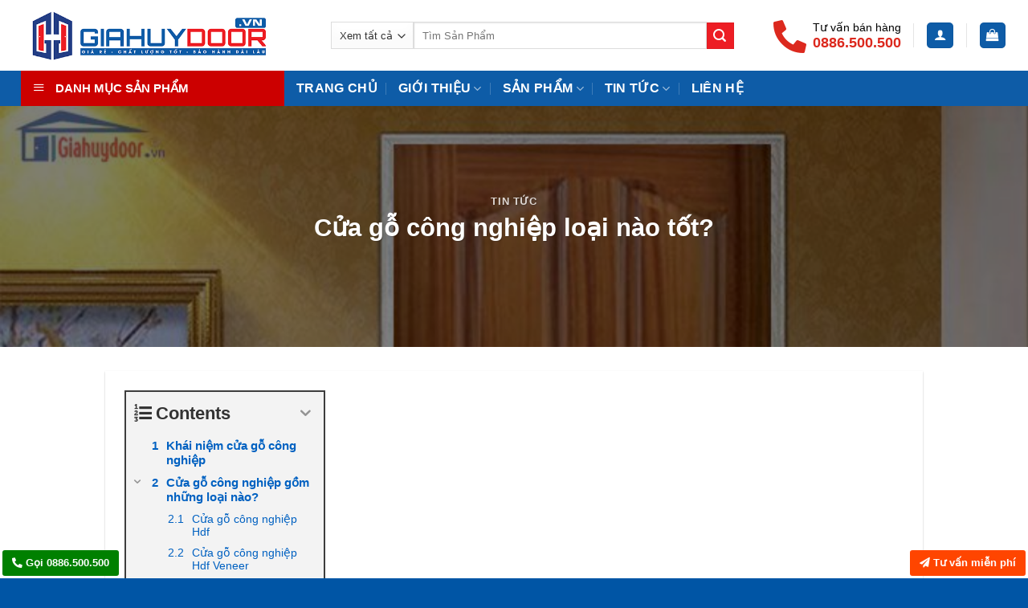

--- FILE ---
content_type: text/html; charset=UTF-8
request_url: https://giahuydoor.vn/cua-go-cong-nghiep-loai-nao-tot-nhat-hien-nay/
body_size: 32880
content:
<!DOCTYPE html>
<html lang="vi" prefix="og: https://ogp.me/ns#" class="loading-site no-js">
<head>
	<meta charset="UTF-8" />
	<link rel="profile" href="http://gmpg.org/xfn/11" />
	<link rel="pingback" href="https://giahuydoor.vn/xmlrpc.php" />

	<script>(function(html){html.className = html.className.replace(/\bno-js\b/,'js')})(document.documentElement);</script>
<meta name="viewport" content="width=device-width, initial-scale=1" />
<!-- Tối ưu hóa công cụ tìm kiếm bởi Rank Math - https://rankmath.com/ -->
<title>Cửa gỗ công nghiệp loại nào tốt? - Gia Huy Door</title>
<meta name="description" content="Để biết cửa gỗ công nghiệp loại nào tốt và phù hợp với gia đình mình không phải dễ. Đó cũng là lý do bạn nên tham khảo bài viết sau đây để chọn ra loại cửa phù hợp."/>
<meta name="robots" content="follow, index, max-snippet:-1, max-video-preview:-1, max-image-preview:large"/>
<link rel="canonical" href="https://giahuydoor.vn/cua-go-cong-nghiep-loai-nao-tot-nhat-hien-nay/" />
<meta property="og:locale" content="vi_VN" />
<meta property="og:type" content="article" />
<meta property="og:title" content="Cửa gỗ công nghiệp loại nào tốt? - Gia Huy Door" />
<meta property="og:description" content="Để biết cửa gỗ công nghiệp loại nào tốt và phù hợp với gia đình mình không phải dễ. Đó cũng là lý do bạn nên tham khảo bài viết sau đây để chọn ra loại cửa phù hợp." />
<meta property="og:url" content="https://giahuydoor.vn/cua-go-cong-nghiep-loai-nao-tot-nhat-hien-nay/" />
<meta property="og:site_name" content="Gia Huy Door" />
<meta property="article:publisher" content="https://www.facebook.com/SaigonDoor/" />
<meta property="article:author" content="https://www.facebook.com/CEOTranVanLam" />
<meta property="article:section" content="TIN TỨC" />
<meta property="og:updated_time" content="2022-07-30T10:02:04+07:00" />
<meta property="fb:admins" content="100002014124617" />
<meta property="og:image" content="https://giahuydoor.vn/wp-content/uploads/cua-go-cong-nghiep-loai-nao-tot-2.jpg" />
<meta property="og:image:secure_url" content="https://giahuydoor.vn/wp-content/uploads/cua-go-cong-nghiep-loai-nao-tot-2.jpg" />
<meta property="og:image:width" content="700" />
<meta property="og:image:height" content="700" />
<meta property="og:image:alt" content="cua-go-cong-nghiep-loai-nao-tot-2" />
<meta property="og:image:type" content="image/jpeg" />
<meta name="twitter:card" content="summary_large_image" />
<meta name="twitter:title" content="Cửa gỗ công nghiệp loại nào tốt? - Gia Huy Door" />
<meta name="twitter:description" content="Để biết cửa gỗ công nghiệp loại nào tốt và phù hợp với gia đình mình không phải dễ. Đó cũng là lý do bạn nên tham khảo bài viết sau đây để chọn ra loại cửa phù hợp." />
<meta name="twitter:site" content="@https://twitter.com/cuasaigondoor" />
<meta name="twitter:creator" content="@https://twitter.com/cuasaigondoor" />
<meta name="twitter:image" content="https://giahuydoor.vn/wp-content/uploads/cua-go-cong-nghiep-loai-nao-tot-2.jpg" />
<meta name="twitter:label1" content="Được viết bởi" />
<meta name="twitter:data1" content="admin" />
<meta name="twitter:label2" content="Thời gian để đọc" />
<meta name="twitter:data2" content="4 phút" />
<script type="application/ld+json" class="rank-math-schema">{"@context":"https://schema.org","@graph":[{"@type":"","headline":"C\u1eeda g\u1ed7 c\u00f4ng nghi\u1ec7p lo\u1ea1i n\u00e0o t\u1ed1t? - Gia Huy Door","keywords":"c\u1eeda g\u1ed7 c\u00f4ng nghi\u1ec7p lo\u1ea1i n\u00e0o t\u1ed1t","datePublished":"2020-08-28T14:58:52+07:00","dateModified":"2022-07-30T10:02:04+07:00","articleSection":"TIN T\u1ee8C","author":{"@type":"Person","name":"admin"},"description":"\u0110\u1ec3 bi\u1ebft c\u1eeda g\u1ed7 c\u00f4ng nghi\u1ec7p lo\u1ea1i n\u00e0o t\u1ed1t v\u00e0 ph\u00f9 h\u1ee3p v\u1edbi gia \u0111\u00ecnh m\u00ecnh kh\u00f4ng ph\u1ea3i d\u1ec5. \u0110\u00f3 c\u0169ng l\u00e0 l\u00fd do b\u1ea1n n\u00ean tham kh\u1ea3o b\u00e0i vi\u1ebft sau \u0111\u00e2y \u0111\u1ec3 ch\u1ecdn ra lo\u1ea1i c\u1eeda ph\u00f9 h\u1ee3p.","name":"C\u1eeda g\u1ed7 c\u00f4ng nghi\u1ec7p lo\u1ea1i n\u00e0o t\u1ed1t? - Gia Huy Door","@id":"https://giahuydoor.vn/cua-go-cong-nghiep-loai-nao-tot-nhat-hien-nay/#richSnippet","isPartOf":{"@id":"https://giahuydoor.vn/cua-go-cong-nghiep-loai-nao-tot-nhat-hien-nay/#webpage"},"inLanguage":"vi","mainEntityOfPage":{"@id":"https://giahuydoor.vn/cua-go-cong-nghiep-loai-nao-tot-nhat-hien-nay/#webpage"}}]}</script>
<!-- /Plugin SEO WordPress Rank Math -->

<link rel='dns-prefetch' href='//use.fontawesome.com' />
<link rel='prefetch' href='https://giahuydoor.vn/wp-content/themes/flatsome/assets/js/flatsome.js?ver=be4456ec53c49e21f6f3' />
<link rel='prefetch' href='https://giahuydoor.vn/wp-content/themes/flatsome/assets/js/chunk.slider.js?ver=3.18.2' />
<link rel='prefetch' href='https://giahuydoor.vn/wp-content/themes/flatsome/assets/js/chunk.popups.js?ver=3.18.2' />
<link rel='prefetch' href='https://giahuydoor.vn/wp-content/themes/flatsome/assets/js/chunk.tooltips.js?ver=3.18.2' />
<link rel='prefetch' href='https://giahuydoor.vn/wp-content/themes/flatsome/assets/js/woocommerce.js?ver=8e1d1e4735a78026b37a' />
<link rel="alternate" type="application/rss+xml" title="Dòng thông tin Gia Huy Door &raquo;" href="https://giahuydoor.vn/feed/" />
<link rel="alternate" type="application/rss+xml" title="Gia Huy Door &raquo; Dòng bình luận" href="https://giahuydoor.vn/comments/feed/" />
<link rel="alternate" type="application/rss+xml" title="Gia Huy Door &raquo; Cửa gỗ công nghiệp loại nào tốt? Dòng bình luận" href="https://giahuydoor.vn/cua-go-cong-nghiep-loai-nao-tot-nhat-hien-nay/feed/" />
<link rel='stylesheet' id='dashicons-css' href='https://giahuydoor.vn/wp-includes/css/dashicons.min.css?ver=6.6.4' type='text/css' media='all' />
<link rel='stylesheet' id='menu-icons-extra-css' href='https://giahuydoor.vn/wp-content/plugins/ot-flatsome-vertical-menu/libs/menu-icons/css/extra.min.css?ver=0.12.2' type='text/css' media='all' />
<link rel='stylesheet' id='font-awesome-svg-styles-css' href='https://giahuydoor.vn/wp-content/uploads/font-awesome/v5.15.3/css/svg-with-js.css' type='text/css' media='all' />
<style id='font-awesome-svg-styles-inline-css' type='text/css'>
   .wp-block-font-awesome-icon svg::before,
   .wp-rich-text-font-awesome-icon svg::before {content: unset;}
</style>
<link rel='stylesheet' id='contact-form-7-css' href='https://giahuydoor.vn/wp-content/plugins/contact-form-7/includes/css/styles.css?ver=6.0.5' type='text/css' media='all' />
<link rel='stylesheet' id='kk-star-ratings-css' href='https://giahuydoor.vn/wp-content/plugins/kk-star-ratings/src/core/public/css/kk-star-ratings.min.css?ver=5.4.10.2' type='text/css' media='all' />
<link rel='stylesheet' id='ot-vertical-menu-css-css' href='https://giahuydoor.vn/wp-content/plugins/ot-flatsome-vertical-menu/assets/css/style.css?ver=1.2.3' type='text/css' media='all' />
<style id='woocommerce-inline-inline-css' type='text/css'>
.woocommerce form .form-row .required { visibility: visible; }
</style>
<link rel='stylesheet' id='ez-toc-css' href='https://giahuydoor.vn/wp-content/plugins/easy-table-of-contents/assets/css/screen.min.css?ver=2.0.73' type='text/css' media='all' />
<style id='ez-toc-inline-css' type='text/css'>
div#ez-toc-container .ez-toc-title {font-size: 120%;}div#ez-toc-container .ez-toc-title {font-weight: 500;}div#ez-toc-container ul li {font-size: 95%;}div#ez-toc-container ul li {font-weight: 500;}div#ez-toc-container nav ul ul li {font-size: 90%;}
.ez-toc-container-direction {direction: ltr;}.ez-toc-counter ul{counter-reset: item ;}.ez-toc-counter nav ul li a::before {content: counters(item, '.', decimal) '. ';display: inline-block;counter-increment: item;flex-grow: 0;flex-shrink: 0;margin-right: .2em; float: left; }.ez-toc-widget-direction {direction: ltr;}.ez-toc-widget-container ul{counter-reset: item ;}.ez-toc-widget-container nav ul li a::before {content: counters(item, '.', decimal) '. ';display: inline-block;counter-increment: item;flex-grow: 0;flex-shrink: 0;margin-right: .2em; float: left; }
</style>
<link rel='stylesheet' id='brands-styles-css' href='https://giahuydoor.vn/wp-content/plugins/woocommerce/assets/css/brands.css?ver=9.7.2' type='text/css' media='all' />
<link rel='stylesheet' id='font-awesome-official-css' href='https://use.fontawesome.com/releases/v5.15.3/css/all.css' type='text/css' media='all' integrity="sha384-SZXxX4whJ79/gErwcOYf+zWLeJdY/qpuqC4cAa9rOGUstPomtqpuNWT9wdPEn2fk" crossorigin="anonymous" />
<link rel='stylesheet' id='fixedtoc-style-css' href='https://giahuydoor.vn/wp-content/plugins/fixed-toc/frontend/assets/css/ftoc.min.css?ver=3.1.24' type='text/css' media='all' />
<style id='fixedtoc-style-inline-css' type='text/css'>
.ftwp-in-post#ftwp-container-outer { height: auto; } #ftwp-container.ftwp-wrap #ftwp-contents { width: 250px; height: auto; } .ftwp-in-post#ftwp-container-outer #ftwp-contents { height: auto; } .ftwp-in-post#ftwp-container-outer.ftwp-float-none #ftwp-contents { width: 250px; } #ftwp-container.ftwp-wrap #ftwp-trigger { width: 50px; height: 50px; font-size: 30px; } #ftwp-container #ftwp-trigger.ftwp-border-medium { font-size: 29px; } #ftwp-container.ftwp-wrap #ftwp-header { font-size: 22px; font-family: inherit; } #ftwp-container.ftwp-wrap #ftwp-header-title { font-weight: bold; } #ftwp-container.ftwp-wrap #ftwp-list { font-size: 14px; font-family: inherit; } #ftwp-container #ftwp-list.ftwp-liststyle-decimal .ftwp-anchor::before { font-size: 14px; } #ftwp-container #ftwp-list.ftwp-strong-first>.ftwp-item>.ftwp-anchor .ftwp-text { font-size: 15.4px; } #ftwp-container #ftwp-list.ftwp-strong-first.ftwp-liststyle-decimal>.ftwp-item>.ftwp-anchor::before { font-size: 15.4px; } #ftwp-container.ftwp-wrap #ftwp-trigger { color: #333; background: rgba(243,243,243,0.95); } #ftwp-container.ftwp-wrap #ftwp-trigger { border-color: rgba(51,51,51,0.95); } #ftwp-container.ftwp-wrap #ftwp-contents { border-color: rgba(51,51,51,0.95); } #ftwp-container.ftwp-wrap #ftwp-header { color: #333; background: rgba(243,243,243,0.95); } #ftwp-container.ftwp-wrap #ftwp-contents:hover #ftwp-header { background: #f3f3f3; } #ftwp-container.ftwp-wrap #ftwp-list { color: #333; background: rgba(243,243,243,0.95); } #ftwp-container.ftwp-wrap #ftwp-contents:hover #ftwp-list { background: #f3f3f3; } #ftwp-container.ftwp-wrap #ftwp-list .ftwp-anchor:hover { color: #00A368; } #ftwp-container.ftwp-wrap #ftwp-list .ftwp-anchor:focus, #ftwp-container.ftwp-wrap #ftwp-list .ftwp-active, #ftwp-container.ftwp-wrap #ftwp-list .ftwp-active:hover { color: #fff; } #ftwp-container.ftwp-wrap #ftwp-list .ftwp-text::before { background: rgba(221,51,51,0.95); } .ftwp-heading-target::before { background: rgba(221,51,51,0.95); }
</style>
<link rel='stylesheet' id='flatsome-main-css' href='https://giahuydoor.vn/wp-content/themes/flatsome/assets/css/flatsome.css?ver=3.18.2' type='text/css' media='all' />
<style id='flatsome-main-inline-css' type='text/css'>
@font-face {
				font-family: "fl-icons";
				font-display: block;
				src: url(https://giahuydoor.vn/wp-content/themes/flatsome/assets/css/icons/fl-icons.eot?v=3.18.2);
				src:
					url(https://giahuydoor.vn/wp-content/themes/flatsome/assets/css/icons/fl-icons.eot#iefix?v=3.18.2) format("embedded-opentype"),
					url(https://giahuydoor.vn/wp-content/themes/flatsome/assets/css/icons/fl-icons.woff2?v=3.18.2) format("woff2"),
					url(https://giahuydoor.vn/wp-content/themes/flatsome/assets/css/icons/fl-icons.ttf?v=3.18.2) format("truetype"),
					url(https://giahuydoor.vn/wp-content/themes/flatsome/assets/css/icons/fl-icons.woff?v=3.18.2) format("woff"),
					url(https://giahuydoor.vn/wp-content/themes/flatsome/assets/css/icons/fl-icons.svg?v=3.18.2#fl-icons) format("svg");
			}
</style>
<link rel='stylesheet' id='flatsome-shop-css' href='https://giahuydoor.vn/wp-content/themes/flatsome/assets/css/flatsome-shop.css?ver=3.18.2' type='text/css' media='all' />
<link rel='stylesheet' id='font-awesome-official-v4shim-css' href='https://use.fontawesome.com/releases/v5.15.3/css/v4-shims.css' type='text/css' media='all' integrity="sha384-C2B+KlPW+WkR0Ld9loR1x3cXp7asA0iGVodhCoJ4hwrWm/d9qKS59BGisq+2Y0/D" crossorigin="anonymous" />
<style id='font-awesome-official-v4shim-inline-css' type='text/css'>
@font-face {
font-family: "FontAwesome";
font-display: block;
src: url("https://use.fontawesome.com/releases/v5.15.3/webfonts/fa-brands-400.eot"),
		url("https://use.fontawesome.com/releases/v5.15.3/webfonts/fa-brands-400.eot?#iefix") format("embedded-opentype"),
		url("https://use.fontawesome.com/releases/v5.15.3/webfonts/fa-brands-400.woff2") format("woff2"),
		url("https://use.fontawesome.com/releases/v5.15.3/webfonts/fa-brands-400.woff") format("woff"),
		url("https://use.fontawesome.com/releases/v5.15.3/webfonts/fa-brands-400.ttf") format("truetype"),
		url("https://use.fontawesome.com/releases/v5.15.3/webfonts/fa-brands-400.svg#fontawesome") format("svg");
}

@font-face {
font-family: "FontAwesome";
font-display: block;
src: url("https://use.fontawesome.com/releases/v5.15.3/webfonts/fa-solid-900.eot"),
		url("https://use.fontawesome.com/releases/v5.15.3/webfonts/fa-solid-900.eot?#iefix") format("embedded-opentype"),
		url("https://use.fontawesome.com/releases/v5.15.3/webfonts/fa-solid-900.woff2") format("woff2"),
		url("https://use.fontawesome.com/releases/v5.15.3/webfonts/fa-solid-900.woff") format("woff"),
		url("https://use.fontawesome.com/releases/v5.15.3/webfonts/fa-solid-900.ttf") format("truetype"),
		url("https://use.fontawesome.com/releases/v5.15.3/webfonts/fa-solid-900.svg#fontawesome") format("svg");
}

@font-face {
font-family: "FontAwesome";
font-display: block;
src: url("https://use.fontawesome.com/releases/v5.15.3/webfonts/fa-regular-400.eot"),
		url("https://use.fontawesome.com/releases/v5.15.3/webfonts/fa-regular-400.eot?#iefix") format("embedded-opentype"),
		url("https://use.fontawesome.com/releases/v5.15.3/webfonts/fa-regular-400.woff2") format("woff2"),
		url("https://use.fontawesome.com/releases/v5.15.3/webfonts/fa-regular-400.woff") format("woff"),
		url("https://use.fontawesome.com/releases/v5.15.3/webfonts/fa-regular-400.ttf") format("truetype"),
		url("https://use.fontawesome.com/releases/v5.15.3/webfonts/fa-regular-400.svg#fontawesome") format("svg");
unicode-range: U+F004-F005,U+F007,U+F017,U+F022,U+F024,U+F02E,U+F03E,U+F044,U+F057-F059,U+F06E,U+F070,U+F075,U+F07B-F07C,U+F080,U+F086,U+F089,U+F094,U+F09D,U+F0A0,U+F0A4-F0A7,U+F0C5,U+F0C7-F0C8,U+F0E0,U+F0EB,U+F0F3,U+F0F8,U+F0FE,U+F111,U+F118-F11A,U+F11C,U+F133,U+F144,U+F146,U+F14A,U+F14D-F14E,U+F150-F152,U+F15B-F15C,U+F164-F165,U+F185-F186,U+F191-F192,U+F1AD,U+F1C1-F1C9,U+F1CD,U+F1D8,U+F1E3,U+F1EA,U+F1F6,U+F1F9,U+F20A,U+F247-F249,U+F24D,U+F254-F25B,U+F25D,U+F267,U+F271-F274,U+F279,U+F28B,U+F28D,U+F2B5-F2B6,U+F2B9,U+F2BB,U+F2BD,U+F2C1-F2C2,U+F2D0,U+F2D2,U+F2DC,U+F2ED,U+F328,U+F358-F35B,U+F3A5,U+F3D1,U+F410,U+F4AD;
}
</style>
<script type="text/javascript" id="jquery-core-js-extra">
/* <![CDATA[ */
var SDT_DATA = {"ajaxurl":"https:\/\/giahuydoor.vn\/wp-admin\/admin-ajax.php","siteUrl":"https:\/\/giahuydoor.vn\/","pluginsUrl":"https:\/\/giahuydoor.vn\/wp-content\/plugins","isAdmin":""};
/* ]]> */
</script>
<script type="text/javascript" src="https://giahuydoor.vn/wp-includes/js/jquery/jquery.min.js?ver=3.7.1" id="jquery-core-js"></script>
<script type="text/javascript" src="https://giahuydoor.vn/wp-content/plugins/woocommerce/assets/js/jquery-blockui/jquery.blockUI.min.js?ver=2.7.0-wc.9.7.2" id="jquery-blockui-js" data-wp-strategy="defer"></script>
<script type="text/javascript" src="https://giahuydoor.vn/wp-content/plugins/woocommerce/assets/js/js-cookie/js.cookie.min.js?ver=2.1.4-wc.9.7.2" id="js-cookie-js" data-wp-strategy="defer"></script>
<script type="text/javascript" src="https://giahuydoor.vn/wp-includes/js/wp-embed.min.js?ver=6.6.4" id="wp-embed-js" defer="defer" data-wp-strategy="defer"></script>
<link rel="https://api.w.org/" href="https://giahuydoor.vn/wp-json/" /><link rel="alternate" title="JSON" type="application/json" href="https://giahuydoor.vn/wp-json/wp/v2/posts/7467" /><link rel="EditURI" type="application/rsd+xml" title="RSD" href="https://giahuydoor.vn/xmlrpc.php?rsd" />
<meta name="generator" content="WordPress 6.6.4" />
<link rel='shortlink' href='https://giahuydoor.vn/?p=7467' />
<link rel="alternate" title="oNhúng (JSON)" type="application/json+oembed" href="https://giahuydoor.vn/wp-json/oembed/1.0/embed?url=https%3A%2F%2Fgiahuydoor.vn%2Fcua-go-cong-nghiep-loai-nao-tot-nhat-hien-nay%2F" />
<link rel="alternate" title="oNhúng (XML)" type="text/xml+oembed" href="https://giahuydoor.vn/wp-json/oembed/1.0/embed?url=https%3A%2F%2Fgiahuydoor.vn%2Fcua-go-cong-nghiep-loai-nao-tot-nhat-hien-nay%2F&#038;format=xml" />
<script type="text/javascript">
(function(url){
	if(/(?:Chrome\/26\.0\.1410\.63 Safari\/537\.31|WordfenceTestMonBot)/.test(navigator.userAgent)){ return; }
	var addEvent = function(evt, handler) {
		if (window.addEventListener) {
			document.addEventListener(evt, handler, false);
		} else if (window.attachEvent) {
			document.attachEvent('on' + evt, handler);
		}
	};
	var removeEvent = function(evt, handler) {
		if (window.removeEventListener) {
			document.removeEventListener(evt, handler, false);
		} else if (window.detachEvent) {
			document.detachEvent('on' + evt, handler);
		}
	};
	var evts = 'contextmenu dblclick drag dragend dragenter dragleave dragover dragstart drop keydown keypress keyup mousedown mousemove mouseout mouseover mouseup mousewheel scroll'.split(' ');
	var logHuman = function() {
		if (window.wfLogHumanRan) { return; }
		window.wfLogHumanRan = true;
		var wfscr = document.createElement('script');
		wfscr.type = 'text/javascript';
		wfscr.async = true;
		wfscr.src = url + '&r=' + Math.random();
		(document.getElementsByTagName('head')[0]||document.getElementsByTagName('body')[0]).appendChild(wfscr);
		for (var i = 0; i < evts.length; i++) {
			removeEvent(evts[i], logHuman);
		}
	};
	for (var i = 0; i < evts.length; i++) {
		addEvent(evts[i], logHuman);
	}
})('//giahuydoor.vn/?wordfence_lh=1&hid=6EF90D03394C6A28C7206A068D6BACA5');
</script><meta name="google-site-verification" content="cv733W8SXZpo__g1qkfg75SfhBymsqI72ayaQoxIOO8" />

<!-- Global site tag (gtag.js) - Google Ads: 936366677 -->
<script async src="https://www.googletagmanager.com/gtag/js?id=AW-936366677"></script>
<script>
  window.dataLayer = window.dataLayer || [];
  function gtag(){dataLayer.push(arguments);}
  gtag('js', new Date());

  gtag('config', 'AW-936366677');
</script>

<!-- Global site tag (gtag.js) - Google Ads: 851104617 -->
<script async src="https://www.googletagmanager.com/gtag/js?id=AW-851104617"></script>
<script>
  window.dataLayer = window.dataLayer || [];
  function gtag(){dataLayer.push(arguments);}
  gtag('js', new Date());

  gtag('config', 'AW-851104617');
</script>

<!-- Global site tag (gtag.js) - Google Ads: 823186465 -->
<script async src="https://www.googletagmanager.com/gtag/js?id=AW-823186465"></script>
<script>
  window.dataLayer = window.dataLayer || [];
  function gtag(){dataLayer.push(arguments);}
  gtag('js', new Date());

  gtag('config', 'AW-823186465');
</script>

<!-- Google Tag Manager -->
<script>(function(w,d,s,l,i){w[l]=w[l]||[];w[l].push({'gtm.start':
new Date().getTime(),event:'gtm.js'});var f=d.getElementsByTagName(s)[0],
j=d.createElement(s),dl=l!='dataLayer'?'&l='+l:'';j.async=true;j.src=
'https://www.googletagmanager.com/gtm.js?id='+i+dl;f.parentNode.insertBefore(j,f);
})(window,document,'script','dataLayer','GTM-PCMHSVD');</script>
<!-- End Google Tag Manager -->

<!-- Global site tag (gtag.js) - Google Ads: 759824066 -->
<script async src="https://www.googletagmanager.com/gtag/js?id=AW-759824066"></script>
<script>
  window.dataLayer = window.dataLayer || [];
  function gtag(){dataLayer.push(arguments);}
  gtag('js', new Date());

  gtag('config', 'AW-759824066');
</script>

<!-- Global site tag (gtag.js) - Google Analytics -->
<script async src="https://www.googletagmanager.com/gtag/js?id=UA-144870256-5"></script>
<script>
  window.dataLayer = window.dataLayer || [];
  function gtag(){dataLayer.push(arguments);}
  gtag('js', new Date());

  gtag('config', 'UA-144870256-5');
</script>

<!-- Global site tag (gtag.js) - Google Analytics -->
<script async src="https://www.googletagmanager.com/gtag/js?id=UA-71406843-3"></script>
<script>
  window.dataLayer = window.dataLayer || [];
  function gtag(){dataLayer.push(arguments);}
  gtag('js', new Date());

  gtag('config', 'UA-71406843-3');
</script>
<meta name="google-site-verification" content="Z0iD4MzTm5iIu549gJSIZXyj6KmYWeNPRDvN021KNpU" />

<!-- Google Tag Manager -->
<script>(function(w,d,s,l,i){w[l]=w[l]||[];w[l].push({'gtm.start':
new Date().getTime(),event:'gtm.js'});var f=d.getElementsByTagName(s)[0],
j=d.createElement(s),dl=l!='dataLayer'?'&l='+l:'';j.async=true;j.src=
'https://www.googletagmanager.com/gtm.js?id='+i+dl;f.parentNode.insertBefore(j,f);
})(window,document,'script','dataLayer','GTM-TF8SPHT6');</script>
<!-- End Google Tag Manager -->







	<noscript><style>.woocommerce-product-gallery{ opacity: 1 !important; }</style></noscript>
	<style id='wp-fonts-local' type='text/css'>
@font-face{font-family:Inter;font-style:normal;font-weight:300 900;font-display:fallback;src:url('https://giahuydoor.vn/wp-content/plugins/woocommerce/assets/fonts/Inter-VariableFont_slnt,wght.woff2') format('woff2');font-stretch:normal;}
@font-face{font-family:Cardo;font-style:normal;font-weight:400;font-display:fallback;src:url('https://giahuydoor.vn/wp-content/plugins/woocommerce/assets/fonts/cardo_normal_400.woff2') format('woff2');}
</style>
<link rel="icon" href="https://giahuydoor.vn/wp-content/uploads/favicon-100x100.png" sizes="32x32" />
<link rel="icon" href="https://giahuydoor.vn/wp-content/uploads/favicon.png" sizes="192x192" />
<link rel="apple-touch-icon" href="https://giahuydoor.vn/wp-content/uploads/favicon.png" />
<meta name="msapplication-TileImage" content="https://giahuydoor.vn/wp-content/uploads/favicon.png" />
<style id="custom-css" type="text/css">:root {--primary-color: #0e5ca7;--fs-color-primary: #0e5ca7;--fs-color-secondary: #ed1d24;--fs-color-success: #429a03;--fs-color-alert: #ed1d24;--fs-experimental-link-color: #2f3841;--fs-experimental-link-color-hover: #0e5ca7;}.tooltipster-base {--tooltip-color: #fff;--tooltip-bg-color: #000;}.off-canvas-right .mfp-content, .off-canvas-left .mfp-content {--drawer-width: 300px;}.off-canvas .mfp-content.off-canvas-cart {--drawer-width: 360px;}.container-width, .full-width .ubermenu-nav, .container, .row{max-width: 1258px}.row.row-collapse{max-width: 1228px}.row.row-small{max-width: 1250.5px}.row.row-large{max-width: 1288px}.header-main{height: 88px}#logo img{max-height: 88px}#logo{width:356px;}.header-bottom{min-height: 26px}.header-top{min-height: 30px}.transparent .header-main{height: 265px}.transparent #logo img{max-height: 265px}.has-transparent + .page-title:first-of-type,.has-transparent + #main > .page-title,.has-transparent + #main > div > .page-title,.has-transparent + #main .page-header-wrapper:first-of-type .page-title{padding-top: 315px;}.transparent .header-wrapper{background-color: rgba(255,255,255,0.86)!important;}.transparent .top-divider{display: none;}.header.show-on-scroll,.stuck .header-main{height:60px!important}.stuck #logo img{max-height: 60px!important}.search-form{ width: 91%;}.header-bg-color {background-color: rgba(255,255,255,0.9)}.header-bottom {background-color: #0e5ca7}.header-main .nav > li > a{line-height: 16px }.header-bottom-nav > li > a{line-height: 16px }@media (max-width: 549px) {.header-main{height: 70px}#logo img{max-height: 70px}}.nav-dropdown{border-radius:3px}.nav-dropdown{font-size:95%}body{color: #3d3d3d}h1,h2,h3,h4,h5,h6,.heading-font{color: #0e5ca7;}.breadcrumbs{text-transform: none;}button,.button{text-transform: none;}.nav > li > a, .links > li > a{text-transform: none;}.section-title span{text-transform: none;}h3.widget-title,span.widget-title{text-transform: none;}.header:not(.transparent) .header-bottom-nav.nav > li > a{color: #ffffff;}.has-equal-box-heights .box-image {padding-top: 100%;}@media screen and (min-width: 550px){.products .box-vertical .box-image{min-width: 247px!important;width: 247px!important;}}.footer-1{background-color: #2183ce}.footer-2{background-color: #2183ce}.absolute-footer, html{background-color: #0055a5}.nav-vertical-fly-out > li + li {border-top-width: 1px; border-top-style: solid;}/* Custom CSS */.entry-content a {color: #0061c1 !important;}.entry-content a:hover {color: #0061c1 !important;}.term-description a {color: #0061c1 !important;}.tab-panelsa {color: #0061c1 !important;}.tab-panels a:hover {color: #0061c1 !important;text-decoration: none;}.term-description a:hover {color: #0061c1 !important;text-decoration: none;}div.wpcf7-mail-sent-ok {background: #17d17b;color: #fff;padding: 28px;border-color: #0cd9d0;font-size: 18px;}aside#woocommerce_product_categories-2 { margin-top: 30px; }.ftt { background: url(https://saigondoor.vn/wp-content/themes/ew_theme/images/bg.png) repeat !important; } strong.showroom-title { text-transform: uppercase; }.ftt hr { margin: 6px 0 !important; } .ftt .col-inner { font-size: 88%; }.block-dia-chi { border: 1px solid #ddd; border-radius: 10px; background: #dddddd0d; padding: 10px; margin-top: 20px;}ul.header-nav-main li.html_topbar_left p { color: #fff; font-size: 16px; font-weight: 500; padding: 0 0 0 5px; }ul.header-nav-main li.html_topbar_left p span:first-child { font-size: 14px; font-weight: 500; color: #000; margin: 0 0 3px; display: block; }ul.header-nav-main li.html_topbar_left p span:nth-child(2) { color: #dc291e; font-size: 18px; font-weight: 600; }ul.header-nav-main li.html_topbar_left a .icon .fa-phone-alt { display: block; margin-top: 3px; font-size: 41px; color: #dc291e; margin-right: 3px; }span.widget-title.shop-sidebar { border-radius: 10px 10px 0 0; background-color: #dd2b31; display: block; padding: 15px 10px 12px 10px; color: #fff; text-transform: uppercase; font-weight: 700; margin-bottom: 0; text-align: center; }.is-divider.small { display: none; }ul.product-categories { font-size: 90%; margin-bottom: 3px; margin-top: 0; background-color: #f5f5f5; padding-left: 5px !important; } span.widget-title { border-radius: 10px 10px 0 0; background-color: #dd2b31; display: block; padding: 15px 10px 12px 10px; color: #fff; text-transform: uppercase; font-weight: 700; margin-bottom: 0; text-align: center; }.coldkud .col-inner.text-center { background-color: #bdbdbd3b !important; }section.section.footer1 { background: #f6fafe url(/wp-content/uploads/bgft1.png) no-repeat bottom center; }.box-image, .product-images .woocommerce-product-gallery__image { border: 0.5px solid #dddddd; padding: 1px; }.featured-title { background-color: #08325a !important; text-shadow: 1px 1px 1px rgb(0 0 0 / 20%); }.catedescription { border: 1px solid #eaeaea; background: #f7f7f7; padding: 30px; font-size: 90%; margin-top: 10px; font-style: italic; border-radius: 5px; margin-bottom: 1.5em; }b, strong { font-weight: bold !important; }a.btn-product-tragop, a.btn-product-tuvan { display: block; width: 100%; padding: 5px 0 15px 0; border-radius: 6px; }a.button.alert.btn-product-tuvan::after { font-weight: normal; content: 'Hỗ trợ tư vấn thiết kế & lắp đặt'; display: block; text-transform: none; opacity: 0.8; font-size: 15px; line-height: 1; }a.button.btn-product-tragop::after { font-weight: normal; content: 'Giao hàng thanh toán tại nhà'; display: block; text-transform: none; opacity: 0.8; font-size: 15px; line-height: 1; }span.wpcf7-spinner { display: none; }li#menu-item-47 ul li,li#menu-item-46 ul li { width: 50%; float: left; }li#menu-item-47 ul,li#menu-item-46 ul { width: 468px; }/* Custom CSS Mobile */@media (max-width: 549px){div#content h1 { font-size: 1.4em !important; background: none !important; }.message-box.relative.dark h2 { text-align: center; font-size: 150%; }.message-box.relative.dark p { font-size: 85%; text-align: center; padding: 15px; }}.label-new.menu-item > a:after{content:"New";}.label-hot.menu-item > a:after{content:"Hot";}.label-sale.menu-item > a:after{content:"Sale";}.label-popular.menu-item > a:after{content:"Popular";}</style>		<style type="text/css" id="wp-custom-css">
			.nav-dropdown .menu-item-has-children>a, .nav-dropdown .nav-dropdown-col>a, .nav-dropdown .title>a {
    font-size: 16px;
}
.nav-column li>a, .nav-dropdown>li>a {
    padding: 7px 20px;
    font-size: 13px;
    color: black !important;
}
.nav-dropdown-default {
    padding: 5px 10px;
}
.nav-uppercase>li>a {
    font-weight: bold;
    letter-spacing: .02em;
    text-transform: uppercase !important;
}
#mega-menu-wrap {
    width: 100%;
    background: #cc0000;
    position: relative;
}
	
	.product-categories li a:before {font-family: FontAwesome; top: 0; left: 24px; padding-right: 6px; content: "\f0a9";color: red;}

.term-description li {
    margin-left: 20px;
}

.nav-column li>a, .nav-dropdown>li>a {
    padding: 7px 20px;
}



		</style>
		<style id="kirki-inline-styles"></style> <script async src="https://pagead2.googlesyndication.com/pagead/js/adsbygoogle.js?client=ca-pub-4955512715231868"
     crossorigin="anonymous"></script>
</head>

<body class="post-template-default single single-post postid-7467 single-format-standard theme-flatsome ot-vertical-menu woocommerce-no-js lightbox nav-dropdown-has-arrow nav-dropdown-has-shadow nav-dropdown-has-border has-ftoc">
<!-- Google Tag Manager (noscript) -->
<noscript><iframe src="https://www.googletagmanager.com/ns.html?id=GTM-TF8SPHT6"
height="0" width="0" style="display:none;visibility:hidden"></iframe></noscript>
<!-- End Google Tag Manager (noscript) -->
<a class="skip-link screen-reader-text" href="#main">Skip to content</a>

<div id="wrapper">

	
	<header id="header" class="header has-sticky sticky-jump">
		<div class="header-wrapper">
			<div id="masthead" class="header-main ">
      <div class="header-inner flex-row container logo-left medium-logo-center" role="navigation">

          <!-- Logo -->
          <div id="logo" class="flex-col logo">
            
<!-- Header logo -->
<a href="https://giahuydoor.vn/" title="Gia Huy Door - Chuyên cung cấp các loại cửa gỗ, cửa nhựa, cửa chống cháy giá tốt nhất tại hồ chí minh" rel="home">
		<img width="548" height="150" src="https://giahuydoor.vn/wp-content/uploads/logo-giahuydoorvn.png" class="header_logo header-logo" alt="Gia Huy Door"/><img  width="548" height="150" src="https://giahuydoor.vn/wp-content/uploads/logo-giahuydoorvn.png" class="header-logo-dark" alt="Gia Huy Door"/></a>
          </div>

          <!-- Mobile Left Elements -->
          <div class="flex-col show-for-medium flex-left">
            <ul class="mobile-nav nav nav-left ">
              <li class="nav-icon has-icon">
  <div class="header-button">		<a href="#" data-open="#main-menu" data-pos="left" data-bg="main-menu-overlay" data-color="" class="icon primary button round is-small" aria-label="Menu" aria-controls="main-menu" aria-expanded="false">

		  <i class="icon-menu" ></i>
		  		</a>
	 </div> </li>
            </ul>
          </div>

          <!-- Left Elements -->
          <div class="flex-col hide-for-medium flex-left
            flex-grow">
            <ul class="header-nav header-nav-main nav nav-left  nav-size-xlarge" >
              <li class="header-search-form search-form html relative has-icon">
	<div class="header-search-form-wrapper">
		<div class="searchform-wrapper ux-search-box relative is-normal"><form role="search" method="get" class="searchform" action="https://giahuydoor.vn/">
	<div class="flex-row relative">
					<div class="flex-col search-form-categories">
				<select class="search_categories resize-select mb-0" name="product_cat"><option value="" selected='selected'>Xem tất cả</option><option value="cac-loai-cua-khac">Các loại cửa khác</option><option value="cua-chong-chay">CỬA CHỐNG CHÁY</option><option value="cua-go">CỬA GỖ</option><option value="cua-nhua">CỬA NHỰA</option><option value="cua-thep-han-quoc">CỬA THÉP HÀN QUỐC</option><option value="noi-that">NỘI THẤT</option><option value="noi-that-tu-bep-ke-bep">Nội thất tủ bếp kệ bếp</option><option value="phu-kien-cua">PHỤ KIỆN CỬA</option><option value="san-go">SÀN GỖ</option></select>			</div>
						<div class="flex-col flex-grow">
			<label class="screen-reader-text" for="woocommerce-product-search-field-0">Tìm kiếm:</label>
			<input type="search" id="woocommerce-product-search-field-0" class="search-field mb-0" placeholder="Tìm Sản Phẩm" value="" name="s" />
			<input type="hidden" name="post_type" value="product" />
					</div>
		<div class="flex-col">
			<button type="submit" value="Tìm kiếm" class="ux-search-submit submit-button secondary button icon mb-0" aria-label="Submit">
				<i class="icon-search" ></i>			</button>
		</div>
	</div>
	<div class="live-search-results text-left z-top"></div>
</form>
</div>	</div>
</li>
            </ul>
          </div>

          <!-- Right Elements -->
          <div class="flex-col hide-for-medium flex-right">
            <ul class="header-nav header-nav-main nav nav-right  nav-size-xlarge">
              <li class="html custom html_topbar_left"><a href="tel:0886500500"><div class="icon"><i class="fa fa-phone-alt" aria-hidden="true"></i></div><p><span>Tư vấn bán hàng</span><span>0886.500.500</span></p></a></li><li class="header-divider"></li><li class="account-item has-icon
    "
>
<div class="header-button">
<a href="https://giahuydoor.vn/tai-khoan/"
    class="nav-top-link nav-top-not-logged-in icon primary button round is-small"
    data-open="#login-form-popup"  >
  <i class="icon-user" ></i>
</a>

</div>

</li>
<li class="header-divider"></li><li class="cart-item has-icon has-dropdown">
<div class="header-button">
<a href="https://giahuydoor.vn/gio-hang/" class="header-cart-link icon primary button round is-small" title="Giỏ hàng" >


    <i class="icon-shopping-bag"
    data-icon-label="0">
  </i>
  </a>
</div>
 <ul class="nav-dropdown nav-dropdown-default">
    <li class="html widget_shopping_cart">
      <div class="widget_shopping_cart_content">
        

	<div class="ux-mini-cart-empty flex flex-row-col text-center pt pb">
				<div class="ux-mini-cart-empty-icon">
			<svg xmlns="http://www.w3.org/2000/svg" viewBox="0 0 17 19" style="opacity:.1;height:80px;">
				<path d="M8.5 0C6.7 0 5.3 1.2 5.3 2.7v2H2.1c-.3 0-.6.3-.7.7L0 18.2c0 .4.2.8.6.8h15.7c.4 0 .7-.3.7-.7v-.1L15.6 5.4c0-.3-.3-.6-.7-.6h-3.2v-2c0-1.6-1.4-2.8-3.2-2.8zM6.7 2.7c0-.8.8-1.4 1.8-1.4s1.8.6 1.8 1.4v2H6.7v-2zm7.5 3.4 1.3 11.5h-14L2.8 6.1h2.5v1.4c0 .4.3.7.7.7.4 0 .7-.3.7-.7V6.1h3.5v1.4c0 .4.3.7.7.7s.7-.3.7-.7V6.1h2.6z" fill-rule="evenodd" clip-rule="evenodd" fill="currentColor"></path>
			</svg>
		</div>
				<p class="woocommerce-mini-cart__empty-message empty">Chưa có sản phẩm trong giỏ hàng.</p>
					<p class="return-to-shop">
				<a class="button primary wc-backward" href="https://giahuydoor.vn/cua-hang/">
					Quay trở lại cửa hàng				</a>
			</p>
				</div>


      </div>
    </li>
     </ul>

</li>
            </ul>
          </div>

          <!-- Mobile Right Elements -->
          <div class="flex-col show-for-medium flex-right">
            <ul class="mobile-nav nav nav-right ">
              <li class="cart-item has-icon">

<div class="header-button">
		<a href="https://giahuydoor.vn/gio-hang/" class="header-cart-link icon primary button round is-small off-canvas-toggle nav-top-link" title="Giỏ hàng" data-open="#cart-popup" data-class="off-canvas-cart" data-pos="right" >

    <i class="icon-shopping-bag"
    data-icon-label="0">
  </i>
  </a>
</div>

  <!-- Cart Sidebar Popup -->
  <div id="cart-popup" class="mfp-hide">
  <div class="cart-popup-inner inner-padding cart-popup-inner--sticky"">
      <div class="cart-popup-title text-center">
          <span class="heading-font uppercase">Giỏ hàng</span>
          <div class="is-divider"></div>
      </div>
      <div class="widget woocommerce widget_shopping_cart"><div class="widget_shopping_cart_content"></div></div>               </div>
  </div>

</li>
            </ul>
          </div>

      </div>

      </div>
<div id="wide-nav" class="header-bottom wide-nav nav-dark flex-has-center hide-for-medium">
    <div class="flex-row container">

                        <div class="flex-col hide-for-medium flex-left">
                <ul class="nav header-nav header-bottom-nav nav-left  nav-divided nav-size-large nav-spacing-xlarge nav-uppercase">
                                <div id="mega-menu-wrap"
                 class="ot-vm-click">
                <div id="mega-menu-title">
                    <i class="icon-menu"></i> DANH MỤC SẢN PHẨM                </div>
				<ul id="mega_menu" class="sf-menu sf-vertical"><li id="menu-item-49555" class="menu-item menu-item-type-taxonomy menu-item-object-product_cat menu-item-has-children menu-item-49555"><a href="https://giahuydoor.vn/cua-go/">CỬA GỖ</a>
<ul class="sub-menu">
	<li id="menu-item-49556" class="menu-item menu-item-type-taxonomy menu-item-object-product_cat menu-item-49556"><a href="https://giahuydoor.vn/cua-go-cao-cap/">CỬA GỖ CAO CẤP</a></li>
	<li id="menu-item-49557" class="menu-item menu-item-type-taxonomy menu-item-object-product_cat menu-item-49557"><a href="https://giahuydoor.vn/cua-go-cao-cap-han-quoc/">CỬA GỖ CAO CẤP HÀN QUỐC</a></li>
	<li id="menu-item-49558" class="menu-item menu-item-type-taxonomy menu-item-object-product_cat menu-item-49558"><a href="https://giahuydoor.vn/cua-go-cong-nghiep-hdf/">CỬA GỖ CÔNG NGHIỆP HDF</a></li>
	<li id="menu-item-49559" class="menu-item menu-item-type-taxonomy menu-item-object-product_cat menu-item-49559"><a href="https://giahuydoor.vn/cua-go-gia-re/">CỬA GỖ GIÁ RẺ</a></li>
	<li id="menu-item-49560" class="menu-item menu-item-type-taxonomy menu-item-object-product_cat menu-item-49560"><a href="https://giahuydoor.vn/cua-go-hdf-veneer/">CỬA GỖ HDF VENEER</a></li>
	<li id="menu-item-49561" class="menu-item menu-item-type-taxonomy menu-item-object-product_cat menu-item-49561"><a href="https://giahuydoor.vn/cua-go-mdf-laminate/">CỬA GỖ MDF LAMINATE</a></li>
	<li id="menu-item-49562" class="menu-item menu-item-type-taxonomy menu-item-object-product_cat menu-item-49562"><a href="https://giahuydoor.vn/cua-go-mdf-melamine/">CỬA GỖ MDF MELAMINE</a></li>
	<li id="menu-item-49563" class="menu-item menu-item-type-taxonomy menu-item-object-product_cat menu-item-49563"><a href="https://giahuydoor.vn/cua-go-mdf-veneer/">CỬA GỖ MDF VENEER</a></li>
	<li id="menu-item-49564" class="menu-item menu-item-type-taxonomy menu-item-object-product_cat menu-item-49564"><a href="https://giahuydoor.vn/cua-go-nha-tam/">CỬA GỖ NHÀ TẮM</a></li>
	<li id="menu-item-49565" class="menu-item menu-item-type-taxonomy menu-item-object-product_cat menu-item-49565"><a href="https://giahuydoor.vn/cua-go-nha-ve-sinh/">CỬA GỖ NHÀ VỆ SINH</a></li>
	<li id="menu-item-49566" class="menu-item menu-item-type-taxonomy menu-item-object-product_cat menu-item-49566"><a href="https://giahuydoor.vn/cua-go-phong-khach-san/">CỬA GỖ PHÒNG KHÁCH SẠN</a></li>
	<li id="menu-item-49567" class="menu-item menu-item-type-taxonomy menu-item-object-product_cat menu-item-49567"><a href="https://giahuydoor.vn/cua-go-phong-ngu/">CỬA GỖ PHÒNG NGỦ</a></li>
	<li id="menu-item-49568" class="menu-item menu-item-type-taxonomy menu-item-object-product_cat menu-item-49568"><a href="https://giahuydoor.vn/cua-go-phu-nhua-pvc/">CỬA GỖ PHỦ NHỰA PVC</a></li>
	<li id="menu-item-49569" class="menu-item menu-item-type-taxonomy menu-item-object-product_cat menu-item-49569"><a href="https://giahuydoor.vn/cua-go-sai-gon/">CỬA GỖ SÀI GÒN</a></li>
	<li id="menu-item-49570" class="menu-item menu-item-type-taxonomy menu-item-object-product_cat menu-item-49570"><a href="https://giahuydoor.vn/cua-go-tu-nhien/">CỬA GỖ TỰ NHIÊN</a></li>
</ul>
</li>
<li id="menu-item-49571" class="menu-item menu-item-type-taxonomy menu-item-object-product_cat menu-item-has-children menu-item-49571"><a href="https://giahuydoor.vn/cua-nhua/">CỬA NHỰA</a>
<ul class="sub-menu">
	<li id="menu-item-49572" class="menu-item menu-item-type-taxonomy menu-item-object-product_cat menu-item-49572"><a href="https://giahuydoor.vn/cua-nhua-abs/">CỬA NHỰA ABS</a></li>
	<li id="menu-item-49573" class="menu-item menu-item-type-taxonomy menu-item-object-product_cat menu-item-49573"><a href="https://giahuydoor.vn/cua-nhua-abs-han-quoc/">CỬA NHỰA ABS HÀN QUỐC</a></li>
	<li id="menu-item-49574" class="menu-item menu-item-type-taxonomy menu-item-object-product_cat menu-item-49574"><a href="https://giahuydoor.vn/cua-nhua-cao-cap/">CỬA NHỰA CAO CẤP</a></li>
	<li id="menu-item-49575" class="menu-item menu-item-type-taxonomy menu-item-object-product_cat menu-item-49575"><a href="https://giahuydoor.vn/cua-nhua-composite/">CỬA NHỰA COMPOSITE</a></li>
	<li id="menu-item-49576" class="menu-item menu-item-type-taxonomy menu-item-object-product_cat menu-item-49576"><a href="https://giahuydoor.vn/cua-nhua-dai-loan/">CỬA NHỰA ĐÀI LOAN</a></li>
	<li id="menu-item-49577" class="menu-item menu-item-type-taxonomy menu-item-object-product_cat menu-item-49577"><a href="https://giahuydoor.vn/cua-nhua-gia-go/">CỬA NHỰA GIẢ GỖ</a></li>
	<li id="menu-item-49578" class="menu-item menu-item-type-taxonomy menu-item-object-product_cat menu-item-49578"><a href="https://giahuydoor.vn/cua-nhua-gia-re/">CỬA NHỰA GIÁ RẺ</a></li>
	<li id="menu-item-49579" class="menu-item menu-item-type-taxonomy menu-item-object-product_cat menu-item-49579"><a href="https://giahuydoor.vn/cua-nhua-go/">CỬA NHỰA GỖ</a></li>
	<li id="menu-item-49580" class="menu-item menu-item-type-taxonomy menu-item-object-product_cat menu-item-49580"><a href="https://giahuydoor.vn/cua-nhua-go-ghep-thanh/">CỬA NHỰA GỖ GHÉP THANH</a></li>
	<li id="menu-item-49581" class="menu-item menu-item-type-taxonomy menu-item-object-product_cat menu-item-49581"><a href="https://giahuydoor.vn/cua-nhua-go-sungyu/">CỬA NHỰA GỖ SUNGYU</a></li>
	<li id="menu-item-49582" class="menu-item menu-item-type-taxonomy menu-item-object-product_cat menu-item-49582"><a href="https://giahuydoor.vn/cua-nhua-han-quoc/">CỬA NHỰA HÀN QUỐC</a></li>
	<li id="menu-item-49583" class="menu-item menu-item-type-taxonomy menu-item-object-product_cat menu-item-49583"><a href="https://giahuydoor.vn/cua-nhua-loi-thep/">CỬA NHỰA LÕI THÉP</a></li>
	<li id="menu-item-49584" class="menu-item menu-item-type-taxonomy menu-item-object-product_cat menu-item-49584"><a href="https://giahuydoor.vn/cua-nhua-malaysia/">CỬA NHỰA MALAYSIA</a></li>
	<li id="menu-item-49585" class="menu-item menu-item-type-taxonomy menu-item-object-product_cat menu-item-49585"><a href="https://giahuydoor.vn/cua-nhua-nha-tam/">CỬA NHỰA NHÀ TẮM</a></li>
	<li id="menu-item-49586" class="menu-item menu-item-type-taxonomy menu-item-object-product_cat menu-item-49586"><a href="https://giahuydoor.vn/cua-nhua-nha-ve-sinh/">CỬA NHỰA NHÀ VỆ SINH</a></li>
	<li id="menu-item-49587" class="menu-item menu-item-type-taxonomy menu-item-object-product_cat menu-item-49587"><a href="https://giahuydoor.vn/cua-nhua-phong-ngu/">CỬA NHỰA PHÒNG NGỦ</a></li>
	<li id="menu-item-49588" class="menu-item menu-item-type-taxonomy menu-item-object-product_cat menu-item-49588"><a href="https://giahuydoor.vn/cua-nhua-pvc/">CỬA NHỰA PVC</a></li>
	<li id="menu-item-49589" class="menu-item menu-item-type-taxonomy menu-item-object-product_cat menu-item-49589"><a href="https://giahuydoor.vn/cua-nhua-sai-gon/">CỬA NHỰA SÀI GÒN</a></li>
	<li id="menu-item-49590" class="menu-item menu-item-type-taxonomy menu-item-object-product_cat menu-item-49590"><a href="https://giahuydoor.vn/cua-nhua-van-go/">CỬA NHỰA VÂN GỖ</a></li>
	<li id="menu-item-49591" class="menu-item menu-item-type-taxonomy menu-item-object-product_cat menu-item-49591"><a href="https://giahuydoor.vn/cua-nhua-van-in/">CỬA NHỰA VÂN IN</a></li>
	<li id="menu-item-49592" class="menu-item menu-item-type-taxonomy menu-item-object-product_cat menu-item-49592"><a href="https://giahuydoor.vn/cua-nhua-ydoor/">CỬA NHỰA Y@DOOR</a></li>
</ul>
</li>
<li id="menu-item-49593" class="menu-item menu-item-type-taxonomy menu-item-object-product_cat menu-item-has-children menu-item-49593"><a href="https://giahuydoor.vn/cua-chong-chay/">CỬA CHỐNG CHÁY</a>
<ul class="sub-menu">
	<li id="menu-item-49594" class="menu-item menu-item-type-taxonomy menu-item-object-product_cat menu-item-49594"><a href="https://giahuydoor.vn/cua-go-chong-chay/">CỬA GỖ CHỐNG CHÁY</a></li>
	<li id="menu-item-49596" class="menu-item menu-item-type-taxonomy menu-item-object-product_cat menu-item-49596"><a href="https://giahuydoor.vn/cua-thep-chong-chay/">CỬA THÉP CHỐNG CHÁY</a></li>
	<li id="menu-item-49599" class="menu-item menu-item-type-taxonomy menu-item-object-product_cat menu-item-49599"><a href="https://giahuydoor.vn/kinh-chong-chay/">KÍNH CHỐNG CHÁY</a></li>
	<li id="menu-item-49600" class="menu-item menu-item-type-taxonomy menu-item-object-product_cat menu-item-49600"><a href="https://giahuydoor.vn/vach-chong-chay/">VÁCH CHỐNG CHÁY</a></li>
	<li id="menu-item-49598" class="menu-item menu-item-type-taxonomy menu-item-object-product_cat menu-item-49598"><a href="https://giahuydoor.vn/cua-thep-van-go/">CỬA THÉP VÂN GỖ</a></li>
	<li id="menu-item-49601" class="menu-item menu-item-type-taxonomy menu-item-object-product_cat menu-item-49601"><a href="https://giahuydoor.vn/cua-thep-han-quoc/">CỬA THÉP HÀN QUỐC</a></li>
	<li id="menu-item-49595" class="menu-item menu-item-type-taxonomy menu-item-object-product_cat menu-item-49595"><a href="https://giahuydoor.vn/cua-nhom-van-go/">CỬA NHÔM VÂN GỖ</a></li>
	<li id="menu-item-49602" class="menu-item menu-item-type-taxonomy menu-item-object-product_cat menu-item-49602"><a href="https://giahuydoor.vn/cua-thep-van-go-5d/">CỬA THÉP VÂN GỖ 5D</a></li>
</ul>
</li>
<li id="menu-item-49603" class="menu-item menu-item-type-taxonomy menu-item-object-product_cat menu-item-has-children menu-item-49603"><a href="https://giahuydoor.vn/noi-that/">NỘI THẤT</a>
<ul class="sub-menu">
	<li id="menu-item-49610" class="menu-item menu-item-type-taxonomy menu-item-object-product_cat menu-item-49610"><a href="https://giahuydoor.vn/cau-thang-go/">CẦU THANG GỖ</a></li>
	<li id="menu-item-49604" class="menu-item menu-item-type-taxonomy menu-item-object-product_cat menu-item-49604"><a href="https://giahuydoor.vn/giuong-ngu/">GIƯỜNG NGỦ</a></li>
	<li id="menu-item-49605" class="menu-item menu-item-type-taxonomy menu-item-object-product_cat menu-item-49605"><a href="https://giahuydoor.vn/ke-bep-tu-bep/">KỆ BẾP &#8211; TỦ BẾP</a></li>
	<li id="menu-item-49606" class="menu-item menu-item-type-taxonomy menu-item-object-product_cat menu-item-49606"><a href="https://giahuydoor.vn/noi-that-trang-tri/">NỘI THẤT TRANG TRÍ</a></li>
	<li id="menu-item-49608" class="menu-item menu-item-type-taxonomy menu-item-object-product_cat menu-item-49608"><a href="https://giahuydoor.vn/tu-go-ke-go/">TỦ GỖ &#8211; KỆ GỖ</a></li>
	<li id="menu-item-49607" class="menu-item menu-item-type-taxonomy menu-item-object-product_cat menu-item-49607"><a href="https://giahuydoor.vn/op-tuong-go-cong-nghiep/">ỐP TƯỜNG GỖ CÔNG NGHIỆP</a></li>
	<li id="menu-item-49609" class="menu-item menu-item-type-taxonomy menu-item-object-product_cat menu-item-49609"><a href="https://giahuydoor.vn/vach-ngan/">VÁCH NGĂN</a></li>
	<li id="menu-item-49611" class="menu-item menu-item-type-taxonomy menu-item-object-product_cat menu-item-49611"><a href="https://giahuydoor.vn/cua-kinh-phong-tam/">CỬA KÍNH PHÒNG TẮM</a></li>
</ul>
</li>
<li id="menu-item-49612" class="menu-item menu-item-type-taxonomy menu-item-object-product_cat menu-item-has-children menu-item-49612"><a href="https://giahuydoor.vn/san-go/">SÀN GỖ</a>
<ul class="sub-menu">
	<li id="menu-item-49613" class="menu-item menu-item-type-taxonomy menu-item-object-product_cat menu-item-49613"><a href="https://giahuydoor.vn/san-go-cong-nghiep/">SÀN GỖ CÔNG NGHIỆP</a></li>
	<li id="menu-item-49614" class="menu-item menu-item-type-taxonomy menu-item-object-product_cat menu-item-49614"><a href="https://giahuydoor.vn/san-go-tu-nhien/">SÀN GỖ TỰ NHIÊN</a></li>
</ul>
</li>
<li id="menu-item-49615" class="menu-item menu-item-type-taxonomy menu-item-object-product_cat menu-item-has-children menu-item-49615"><a href="https://giahuydoor.vn/phu-kien-cua/">PHỤ KIỆN CỬA</a>
<ul class="sub-menu">
	<li id="menu-item-49617" class="menu-item menu-item-type-taxonomy menu-item-object-product_cat menu-item-49617"><a href="https://giahuydoor.vn/khoa-cua/">KHÓA CỬA</a></li>
	<li id="menu-item-49619" class="menu-item menu-item-type-taxonomy menu-item-object-product_cat menu-item-49619"><a href="https://giahuydoor.vn/tay-day-hoi/">TAY ĐẨY HƠI</a></li>
	<li id="menu-item-49616" class="menu-item menu-item-type-taxonomy menu-item-object-product_cat menu-item-49616"><a href="https://giahuydoor.vn/cuc-hit-chan-cua/">CỤC HÍT CHẶN CỬA</a></li>
	<li id="menu-item-49618" class="menu-item menu-item-type-taxonomy menu-item-object-product_cat menu-item-49618"><a href="https://giahuydoor.vn/mat-than-ong-nhom-cua/">MẮT THẦN &#8211; ỐNG NHÒM CỬA</a></li>
	<li id="menu-item-49620" class="menu-item menu-item-type-taxonomy menu-item-object-product_cat menu-item-49620"><a href="https://giahuydoor.vn/tay-nam-cua/">TAY NẮM CỬA</a></li>
	<li id="menu-item-49621" class="menu-item menu-item-type-taxonomy menu-item-object-product_cat menu-item-49621"><a href="https://giahuydoor.vn/thanh-thoat-hiem-panic-bar/">THANH THOÁT HIỂM &#8211; PANIC BAR</a></li>
	<li id="menu-item-49622" class="menu-item menu-item-type-taxonomy menu-item-object-product_cat menu-item-49622"><a href="https://giahuydoor.vn/ban-le/">BẢN LỀ</a></li>
	<li id="menu-item-49623" class="menu-item menu-item-type-taxonomy menu-item-object-product_cat menu-item-49623"><a href="https://giahuydoor.vn/chot-cua/">CHỐT CỬA</a></li>
</ul>
</li>
</ul>            </div>
			                </ul>
            </div>
            
                        <div class="flex-col hide-for-medium flex-center">
                <ul class="nav header-nav header-bottom-nav nav-center  nav-divided nav-size-large nav-spacing-xlarge nav-uppercase">
                    <li id="menu-item-49624" class="menu-item menu-item-type-post_type menu-item-object-page menu-item-home menu-item-49624 menu-item-design-default"><a href="https://giahuydoor.vn/" class="nav-top-link">TRANG CHỦ</a></li>
<li id="menu-item-49625" class="menu-item menu-item-type-post_type menu-item-object-page menu-item-has-children menu-item-49625 menu-item-design-default has-dropdown"><a href="https://giahuydoor.vn/gioi-thieu-gia-huy-door/" class="nav-top-link" aria-expanded="false" aria-haspopup="menu">Giới Thiệu<i class="icon-angle-down" ></i></a>
<ul class="sub-menu nav-dropdown nav-dropdown-default">
	<li id="menu-item-49626" class="menu-item menu-item-type-post_type menu-item-object-page menu-item-49626"><a href="https://giahuydoor.vn/thanh-toan-va-giao-hang/">Thanh toán và giao hàng</a></li>
	<li id="menu-item-49627" class="menu-item menu-item-type-post_type menu-item-object-page menu-item-49627"><a href="https://giahuydoor.vn/chinh-sach-cong-ty/">Chính sách công ty</a></li>
	<li id="menu-item-49628" class="menu-item menu-item-type-post_type menu-item-object-page menu-item-49628"><a href="https://giahuydoor.vn/cham-soc-khach-hang/">CSKH</a></li>
</ul>
</li>
<li id="menu-item-49629" class="menu-item menu-item-type-post_type menu-item-object-page menu-item-has-children menu-item-49629 menu-item-design-container-width has-dropdown"><a href="https://giahuydoor.vn/cua-hang/" class="nav-top-link" aria-expanded="false" aria-haspopup="menu">Sản phẩm<i class="icon-angle-down" ></i></a>
<ul class="sub-menu nav-dropdown nav-dropdown-default">
	<li id="menu-item-49630" class="menu-item menu-item-type-taxonomy menu-item-object-product_cat menu-item-has-children menu-item-49630 nav-dropdown-col"><a href="https://giahuydoor.vn/cua-go/">CỬA GỖ</a>
	<ul class="sub-menu nav-column nav-dropdown-default">
		<li id="menu-item-49631" class="menu-item menu-item-type-taxonomy menu-item-object-product_cat menu-item-49631"><a href="https://giahuydoor.vn/cua-go-cao-cap/">CỬA GỖ CAO CẤP</a></li>
		<li id="menu-item-49632" class="menu-item menu-item-type-taxonomy menu-item-object-product_cat menu-item-49632"><a href="https://giahuydoor.vn/cua-go-cao-cap-han-quoc/">CỬA GỖ CAO CẤP HÀN QUỐC</a></li>
		<li id="menu-item-49633" class="menu-item menu-item-type-taxonomy menu-item-object-product_cat menu-item-49633"><a href="https://giahuydoor.vn/cua-go-cong-nghiep-hdf/">CỬA GỖ CÔNG NGHIỆP HDF</a></li>
		<li id="menu-item-49634" class="menu-item menu-item-type-taxonomy menu-item-object-product_cat menu-item-49634"><a href="https://giahuydoor.vn/cua-go-gia-re/">CỬA GỖ GIÁ RẺ</a></li>
		<li id="menu-item-49635" class="menu-item menu-item-type-taxonomy menu-item-object-product_cat menu-item-49635"><a href="https://giahuydoor.vn/cua-go-hdf-veneer/">CỬA GỖ HDF VENEER</a></li>
		<li id="menu-item-49636" class="menu-item menu-item-type-taxonomy menu-item-object-product_cat menu-item-49636"><a href="https://giahuydoor.vn/cua-go-mdf-laminate/">CỬA GỖ MDF LAMINATE</a></li>
		<li id="menu-item-49637" class="menu-item menu-item-type-taxonomy menu-item-object-product_cat menu-item-49637"><a href="https://giahuydoor.vn/cua-go-mdf-melamine/">CỬA GỖ MDF MELAMINE</a></li>
		<li id="menu-item-49638" class="menu-item menu-item-type-taxonomy menu-item-object-product_cat menu-item-49638"><a href="https://giahuydoor.vn/cua-go-mdf-veneer/">CỬA GỖ MDF VENEER</a></li>
		<li id="menu-item-49639" class="menu-item menu-item-type-taxonomy menu-item-object-product_cat menu-item-49639"><a href="https://giahuydoor.vn/cua-go-nha-tam/">CỬA GỖ NHÀ TẮM</a></li>
		<li id="menu-item-49640" class="menu-item menu-item-type-taxonomy menu-item-object-product_cat menu-item-49640"><a href="https://giahuydoor.vn/cua-go-nha-ve-sinh/">CỬA GỖ NHÀ VỆ SINH</a></li>
		<li id="menu-item-49641" class="menu-item menu-item-type-taxonomy menu-item-object-product_cat menu-item-49641"><a href="https://giahuydoor.vn/cua-go-phong-khach-san/">CỬA GỖ PHÒNG KHÁCH SẠN</a></li>
		<li id="menu-item-49642" class="menu-item menu-item-type-taxonomy menu-item-object-product_cat menu-item-49642"><a href="https://giahuydoor.vn/cua-go-phong-ngu/">CỬA GỖ PHÒNG NGỦ</a></li>
		<li id="menu-item-49643" class="menu-item menu-item-type-taxonomy menu-item-object-product_cat menu-item-49643"><a href="https://giahuydoor.vn/cua-go-phu-nhua-pvc/">CỬA GỖ PHỦ NHỰA PVC</a></li>
		<li id="menu-item-49644" class="menu-item menu-item-type-taxonomy menu-item-object-product_cat menu-item-49644"><a href="https://giahuydoor.vn/cua-go-sai-gon/">CỬA GỖ SÀI GÒN</a></li>
		<li id="menu-item-49645" class="menu-item menu-item-type-taxonomy menu-item-object-product_cat menu-item-49645"><a href="https://giahuydoor.vn/cua-go-tu-nhien/">CỬA GỖ TỰ NHIÊN</a></li>
	</ul>
</li>
	<li id="menu-item-49646" class="menu-item menu-item-type-taxonomy menu-item-object-product_cat menu-item-has-children menu-item-49646 nav-dropdown-col"><a href="https://giahuydoor.vn/cua-nhua/">CỬA NHỰA</a>
	<ul class="sub-menu nav-column nav-dropdown-default">
		<li id="menu-item-49647" class="menu-item menu-item-type-taxonomy menu-item-object-product_cat menu-item-49647"><a href="https://giahuydoor.vn/cua-nhua-abs/">CỬA NHỰA ABS</a></li>
		<li id="menu-item-49648" class="menu-item menu-item-type-taxonomy menu-item-object-product_cat menu-item-49648"><a href="https://giahuydoor.vn/cua-nhua-abs-han-quoc/">CỬA NHỰA ABS HÀN QUỐC</a></li>
		<li id="menu-item-49649" class="menu-item menu-item-type-taxonomy menu-item-object-product_cat menu-item-49649"><a href="https://giahuydoor.vn/cua-nhua-cao-cap/">CỬA NHỰA CAO CẤP</a></li>
		<li id="menu-item-49650" class="menu-item menu-item-type-taxonomy menu-item-object-product_cat menu-item-49650"><a href="https://giahuydoor.vn/cua-nhua-composite/">CỬA NHỰA COMPOSITE</a></li>
		<li id="menu-item-49651" class="menu-item menu-item-type-taxonomy menu-item-object-product_cat menu-item-49651"><a href="https://giahuydoor.vn/cua-nhua-dai-loan/">CỬA NHỰA ĐÀI LOAN</a></li>
		<li id="menu-item-49652" class="menu-item menu-item-type-taxonomy menu-item-object-product_cat menu-item-49652"><a href="https://giahuydoor.vn/cua-nhua-gia-go/">CỬA NHỰA GIẢ GỖ</a></li>
		<li id="menu-item-49653" class="menu-item menu-item-type-taxonomy menu-item-object-product_cat menu-item-49653"><a href="https://giahuydoor.vn/cua-nhua-gia-re/">CỬA NHỰA GIÁ RẺ</a></li>
		<li id="menu-item-49654" class="menu-item menu-item-type-taxonomy menu-item-object-product_cat menu-item-49654"><a href="https://giahuydoor.vn/cua-nhua-go/">CỬA NHỰA GỖ</a></li>
		<li id="menu-item-49655" class="menu-item menu-item-type-taxonomy menu-item-object-product_cat menu-item-49655"><a href="https://giahuydoor.vn/cua-nhua-go-ghep-thanh/">CỬA NHỰA GỖ GHÉP THANH</a></li>
		<li id="menu-item-49656" class="menu-item menu-item-type-taxonomy menu-item-object-product_cat menu-item-49656"><a href="https://giahuydoor.vn/cua-nhua-go-sungyu/">CỬA NHỰA GỖ SUNGYU</a></li>
		<li id="menu-item-49657" class="menu-item menu-item-type-taxonomy menu-item-object-product_cat menu-item-49657"><a href="https://giahuydoor.vn/cua-nhua-han-quoc/">CỬA NHỰA HÀN QUỐC</a></li>
		<li id="menu-item-49658" class="menu-item menu-item-type-taxonomy menu-item-object-product_cat menu-item-49658"><a href="https://giahuydoor.vn/cua-nhua-loi-thep/">CỬA NHỰA LÕI THÉP</a></li>
		<li id="menu-item-49659" class="menu-item menu-item-type-taxonomy menu-item-object-product_cat menu-item-49659"><a href="https://giahuydoor.vn/cua-nhua-malaysia/">CỬA NHỰA MALAYSIA</a></li>
		<li id="menu-item-49660" class="menu-item menu-item-type-taxonomy menu-item-object-product_cat menu-item-49660"><a href="https://giahuydoor.vn/cua-nhua-nha-tam/">CỬA NHỰA NHÀ TẮM</a></li>
		<li id="menu-item-49661" class="menu-item menu-item-type-taxonomy menu-item-object-product_cat menu-item-49661"><a href="https://giahuydoor.vn/cua-nhua-nha-ve-sinh/">CỬA NHỰA NHÀ VỆ SINH</a></li>
		<li id="menu-item-49662" class="menu-item menu-item-type-taxonomy menu-item-object-product_cat menu-item-49662"><a href="https://giahuydoor.vn/cua-nhua-phong-ngu/">CỬA NHỰA PHÒNG NGỦ</a></li>
		<li id="menu-item-49663" class="menu-item menu-item-type-taxonomy menu-item-object-product_cat menu-item-49663"><a href="https://giahuydoor.vn/cua-nhua-pvc/">CỬA NHỰA PVC</a></li>
		<li id="menu-item-49664" class="menu-item menu-item-type-taxonomy menu-item-object-product_cat menu-item-49664"><a href="https://giahuydoor.vn/cua-nhua-sai-gon/">CỬA NHỰA SÀI GÒN</a></li>
		<li id="menu-item-49665" class="menu-item menu-item-type-taxonomy menu-item-object-product_cat menu-item-49665"><a href="https://giahuydoor.vn/cua-nhua-van-go/">CỬA NHỰA VÂN GỖ</a></li>
		<li id="menu-item-49666" class="menu-item menu-item-type-taxonomy menu-item-object-product_cat menu-item-49666"><a href="https://giahuydoor.vn/cua-nhua-van-in/">CỬA NHỰA VÂN IN</a></li>
		<li id="menu-item-49667" class="menu-item menu-item-type-taxonomy menu-item-object-product_cat menu-item-49667"><a href="https://giahuydoor.vn/cua-nhua-ydoor/">CỬA NHỰA Y@DOOR</a></li>
	</ul>
</li>
	<li id="menu-item-49668" class="menu-item menu-item-type-taxonomy menu-item-object-product_cat menu-item-has-children menu-item-49668 nav-dropdown-col"><a href="https://giahuydoor.vn/cua-chong-chay/">CỬA CHỐNG CHÁY</a>
	<ul class="sub-menu nav-column nav-dropdown-default">
		<li id="menu-item-49669" class="menu-item menu-item-type-taxonomy menu-item-object-product_cat menu-item-49669"><a href="https://giahuydoor.vn/cua-go-chong-chay/">CỬA GỖ CHỐNG CHÁY</a></li>
		<li id="menu-item-49671" class="menu-item menu-item-type-taxonomy menu-item-object-product_cat menu-item-49671"><a href="https://giahuydoor.vn/cua-thep-chong-chay/">CỬA THÉP CHỐNG CHÁY</a></li>
		<li id="menu-item-49672" class="menu-item menu-item-type-taxonomy menu-item-object-product_cat menu-item-49672"><a href="https://giahuydoor.vn/cua-thep-van-go/">CỬA THÉP VÂN GỖ</a></li>
		<li id="menu-item-49674" class="menu-item menu-item-type-taxonomy menu-item-object-product_cat menu-item-49674"><a href="https://giahuydoor.vn/kinh-chong-chay/">KÍNH CHỐNG CHÁY</a></li>
		<li id="menu-item-49675" class="menu-item menu-item-type-taxonomy menu-item-object-product_cat menu-item-49675"><a href="https://giahuydoor.vn/vach-chong-chay/">VÁCH CHỐNG CHÁY</a></li>
		<li id="menu-item-49677" class="menu-item menu-item-type-taxonomy menu-item-object-product_cat menu-item-49677"><a href="https://giahuydoor.vn/cua-thep-han-quoc/">CỬA THÉP HÀN QUỐC</a></li>
		<li id="menu-item-49670" class="menu-item menu-item-type-taxonomy menu-item-object-product_cat menu-item-49670"><a href="https://giahuydoor.vn/cua-nhom-van-go/">CỬA NHÔM VÂN GỖ</a></li>
		<li id="menu-item-49678" class="menu-item menu-item-type-taxonomy menu-item-object-product_cat menu-item-49678"><a href="https://giahuydoor.vn/cua-thep-van-go-5d/">CỬA THÉP VÂN GỖ 5D</a></li>
	</ul>
</li>
	<li id="menu-item-49679" class="menu-item menu-item-type-taxonomy menu-item-object-product_cat menu-item-has-children menu-item-49679 nav-dropdown-col"><a href="https://giahuydoor.vn/noi-that/">NỘI THẤT</a>
	<ul class="sub-menu nav-column nav-dropdown-default">
		<li id="menu-item-49686" class="menu-item menu-item-type-taxonomy menu-item-object-product_cat menu-item-49686"><a href="https://giahuydoor.vn/cau-thang-go/">CẦU THANG GỖ</a></li>
		<li id="menu-item-49680" class="menu-item menu-item-type-taxonomy menu-item-object-product_cat menu-item-49680"><a href="https://giahuydoor.vn/giuong-ngu/">GIƯỜNG NGỦ</a></li>
		<li id="menu-item-49681" class="menu-item menu-item-type-taxonomy menu-item-object-product_cat menu-item-49681"><a href="https://giahuydoor.vn/ke-bep-tu-bep/">KỆ BẾP &#8211; TỦ BẾP</a></li>
		<li id="menu-item-49682" class="menu-item menu-item-type-taxonomy menu-item-object-product_cat menu-item-49682"><a href="https://giahuydoor.vn/noi-that-trang-tri/">NỘI THẤT TRANG TRÍ</a></li>
		<li id="menu-item-49684" class="menu-item menu-item-type-taxonomy menu-item-object-product_cat menu-item-49684"><a href="https://giahuydoor.vn/tu-go-ke-go/">TỦ GỖ &#8211; KỆ GỖ</a></li>
		<li id="menu-item-49683" class="menu-item menu-item-type-taxonomy menu-item-object-product_cat menu-item-49683"><a href="https://giahuydoor.vn/op-tuong-go-cong-nghiep/">ỐP TƯỜNG GỖ CÔNG NGHIỆP</a></li>
		<li id="menu-item-49685" class="menu-item menu-item-type-taxonomy menu-item-object-product_cat menu-item-49685"><a href="https://giahuydoor.vn/vach-ngan/">VÁCH NGĂN</a></li>
		<li id="menu-item-49687" class="menu-item menu-item-type-taxonomy menu-item-object-product_cat menu-item-49687"><a href="https://giahuydoor.vn/cua-kinh-phong-tam/">CỬA KÍNH PHÒNG TẮM</a></li>
	</ul>
</li>
	<li id="menu-item-49688" class="menu-item menu-item-type-taxonomy menu-item-object-product_cat menu-item-has-children menu-item-49688 nav-dropdown-col"><a href="https://giahuydoor.vn/san-go/">SÀN GỖ</a>
	<ul class="sub-menu nav-column nav-dropdown-default">
		<li id="menu-item-49689" class="menu-item menu-item-type-taxonomy menu-item-object-product_cat menu-item-49689"><a href="https://giahuydoor.vn/san-go-cong-nghiep/">SÀN GỖ CÔNG NGHIỆP</a></li>
		<li id="menu-item-49690" class="menu-item menu-item-type-taxonomy menu-item-object-product_cat menu-item-49690"><a href="https://giahuydoor.vn/san-go-tu-nhien/">SÀN GỖ TỰ NHIÊN</a></li>
	</ul>
</li>
	<li id="menu-item-49691" class="menu-item menu-item-type-taxonomy menu-item-object-product_cat menu-item-has-children menu-item-49691 nav-dropdown-col"><a href="https://giahuydoor.vn/phu-kien-cua/">PHỤ KIỆN CỬA</a>
	<ul class="sub-menu nav-column nav-dropdown-default">
		<li id="menu-item-49693" class="menu-item menu-item-type-taxonomy menu-item-object-product_cat menu-item-49693"><a href="https://giahuydoor.vn/khoa-cua/">KHÓA CỬA</a></li>
		<li id="menu-item-49695" class="menu-item menu-item-type-taxonomy menu-item-object-product_cat menu-item-49695"><a href="https://giahuydoor.vn/tay-day-hoi/">TAY ĐẨY HƠI</a></li>
		<li id="menu-item-49692" class="menu-item menu-item-type-taxonomy menu-item-object-product_cat menu-item-49692"><a href="https://giahuydoor.vn/cuc-hit-chan-cua/">CỤC HÍT CHẶN CỬA</a></li>
		<li id="menu-item-49694" class="menu-item menu-item-type-taxonomy menu-item-object-product_cat menu-item-49694"><a href="https://giahuydoor.vn/mat-than-ong-nhom-cua/">MẮT THẦN &#8211; ỐNG NHÒM CỬA</a></li>
		<li id="menu-item-49696" class="menu-item menu-item-type-taxonomy menu-item-object-product_cat menu-item-49696"><a href="https://giahuydoor.vn/tay-nam-cua/">TAY NẮM CỬA</a></li>
		<li id="menu-item-49697" class="menu-item menu-item-type-taxonomy menu-item-object-product_cat menu-item-49697"><a href="https://giahuydoor.vn/thanh-thoat-hiem-panic-bar/">THANH THOÁT HIỂM &#8211; PANIC BAR</a></li>
		<li id="menu-item-49698" class="menu-item menu-item-type-taxonomy menu-item-object-product_cat menu-item-49698"><a href="https://giahuydoor.vn/ban-le/">BẢN LỀ</a></li>
		<li id="menu-item-49699" class="menu-item menu-item-type-taxonomy menu-item-object-product_cat menu-item-49699"><a href="https://giahuydoor.vn/chot-cua/">CHỐT CỬA</a></li>
	</ul>
</li>
</ul>
</li>
<li id="menu-item-49700" class="menu-item menu-item-type-taxonomy menu-item-object-category current-post-ancestor current-menu-parent current-post-parent menu-item-has-children menu-item-49700 active menu-item-design-default has-dropdown"><a href="https://giahuydoor.vn/tin-tuc/" class="nav-top-link" aria-expanded="false" aria-haspopup="menu">TIN TỨC<i class="icon-angle-down" ></i></a>
<ul class="sub-menu nav-dropdown nav-dropdown-default">
	<li id="menu-item-49701" class="menu-item menu-item-type-taxonomy menu-item-object-category menu-item-49701"><a href="https://giahuydoor.vn/tu-van-phong-thuy/">Tư vấn phong thủy</a></li>
	<li id="menu-item-49702" class="menu-item menu-item-type-taxonomy menu-item-object-category menu-item-49702"><a href="https://giahuydoor.vn/bao-gia-cua/">Báo giá cửa</a></li>
	<li id="menu-item-49703" class="menu-item menu-item-type-taxonomy menu-item-object-category menu-item-49703"><a href="https://giahuydoor.vn/huong-dan-su-dung/">Hướng dẫn sử dụng</a></li>
	<li id="menu-item-49704" class="menu-item menu-item-type-taxonomy menu-item-object-category menu-item-49704"><a href="https://giahuydoor.vn/tin-tuc-cac-loai-cua/">Tin Tức Các Loại Cửa</a></li>
	<li id="menu-item-49705" class="menu-item menu-item-type-taxonomy menu-item-object-category menu-item-49705"><a href="https://giahuydoor.vn/du-an/">Dự án</a></li>
	<li id="menu-item-49706" class="menu-item menu-item-type-taxonomy menu-item-object-category menu-item-49706"><a href="https://giahuydoor.vn/quang-cao-san-pham/">Quảng cáo sản phẩm</a></li>
</ul>
</li>
<li id="menu-item-49707" class="menu-item menu-item-type-post_type menu-item-object-page menu-item-49707 menu-item-design-default"><a href="https://giahuydoor.vn/lien-he/" class="nav-top-link">Liên Hệ</a></li>
                </ul>
            </div>
            
                        <div class="flex-col hide-for-medium flex-right flex-grow">
              <ul class="nav header-nav header-bottom-nav nav-right  nav-divided nav-size-large nav-spacing-xlarge nav-uppercase">
                                 </ul>
            </div>
            
            
    </div>
</div>

<div class="header-bg-container fill"><div class="header-bg-image fill"></div><div class="header-bg-color fill"></div></div>		</div>
	</header>

	  <div class="page-title blog-featured-title featured-title no-overflow">

  	<div class="page-title-bg fill">
  		  		<div class="title-bg fill bg-fill bg-top" style="background-image: url('https://giahuydoor.vn/wp-content/uploads/cua-go-cong-nghiep-loai-nao-tot-2.jpg');" data-parallax-fade="true" data-parallax="-2" data-parallax-background data-parallax-container=".page-title"></div>
  		  		<div class="title-overlay fill" style="background-color: rgba(0,0,0,.5)"></div>
  	</div>

  	<div class="page-title-inner container  flex-row  dark is-large" style="min-height: 300px">
  	 	<div class="flex-col flex-center text-center">
  			<h6 class="entry-category is-xsmall"><a href="https://giahuydoor.vn/tin-tuc/" rel="category tag">TIN TỨC</a></h6><h1 class="entry-title">Cửa gỗ công nghiệp loại nào tốt?</h1><div class="entry-divider is-divider small"></div>
  	 	</div>
  	</div>
  </div>

	<main id="main" class="">
<div id="content" class="blog-wrapper blog-single page-wrapper">
	
<div class="row align-center">
	<div class="large-10 col">
	
	


<article id="post-7467" class="post-7467 post type-post status-publish format-standard has-post-thumbnail hentry category-tin-tuc post-ftoc">
	<div class="article-inner has-shadow box-shadow-1 box-shadow-3-hover">
				<div class="entry-content single-page">

	<div id="ftwp-container-outer" class="ftwp-in-post ftwp-float-none"><div id="ftwp-container" class="ftwp-wrap ftwp-hidden-state ftwp-minimize ftwp-middle-right"><button type="button" id="ftwp-trigger" class="ftwp-shape-round ftwp-border-medium" title="click To Maximize The Table Of Contents"><span class="ftwp-trigger-icon ftwp-icon-number"></span></button><nav id="ftwp-contents" class="ftwp-shape-square ftwp-border-medium"><header id="ftwp-header"><span id="ftwp-header-control" class="ftwp-icon-number"></span><button type="button" id="ftwp-header-minimize" class="ftwp-icon-expand" aria-labelledby="ftwp-header-title" aria-label="Expand or collapse"></button><h3 id="ftwp-header-title">Contents</h3></header><ol id="ftwp-list" class="ftwp-liststyle-decimal ftwp-effect-bounce-to-right ftwp-list-nest ftwp-strong-first ftwp-colexp ftwp-colexp-icon"><li class="ftwp-item"><a class="ftwp-anchor" href="#ftoc-heading-1"><span class="ftwp-text">Khái niệm cửa gỗ công nghiệp</span></a></li><li class="ftwp-item ftwp-has-sub ftwp-expand"><button type="button" aria-label="Expand or collapse" class="ftwp-icon-expand"></button><a class="ftwp-anchor" href="#ftoc-heading-2"><span class="ftwp-text">Cửa gỗ công nghiệp gồm những loại nào?</span></a><ol class="ftwp-sub"><li class="ftwp-item"><a class="ftwp-anchor" href="#ftoc-heading-3"><span class="ftwp-text">Cửa gỗ công nghiệp Hdf</span></a></li><li class="ftwp-item"><a class="ftwp-anchor" href="#ftoc-heading-4"><span class="ftwp-text">Cửa gỗ công nghiệp Hdf Veneer</span></a></li><li class="ftwp-item"><a class="ftwp-anchor" href="#ftoc-heading-5"><span class="ftwp-text">Cửa gỗ Mdf Laminate</span></a></li><li class="ftwp-item"><a class="ftwp-anchor" href="#ftoc-heading-6"><span class="ftwp-text">Cửa gỗ Mdf Veneer</span></a></li><li class="ftwp-item"><a class="ftwp-anchor" href="#ftoc-heading-7"><span class="ftwp-text">Cửa gỗ Mdf Melamine</span></a></li></ol></li><li class="ftwp-item"><a class="ftwp-anchor" href="#ftoc-heading-8"><span class="ftwp-text">Vậy, cửa gỗ công nghiệp loại nào tốt nhất hiện nay?</span></a></li></ol></nav></div></div>
<div id="ftwp-postcontent">

<div class="kk-star-ratings kksr-auto kksr-align-left kksr-valign-top"
    data-payload='{&quot;align&quot;:&quot;left&quot;,&quot;id&quot;:&quot;7467&quot;,&quot;slug&quot;:&quot;default&quot;,&quot;valign&quot;:&quot;top&quot;,&quot;ignore&quot;:&quot;&quot;,&quot;reference&quot;:&quot;auto&quot;,&quot;class&quot;:&quot;&quot;,&quot;count&quot;:&quot;0&quot;,&quot;legendonly&quot;:&quot;&quot;,&quot;readonly&quot;:&quot;&quot;,&quot;score&quot;:&quot;0&quot;,&quot;starsonly&quot;:&quot;&quot;,&quot;best&quot;:&quot;5&quot;,&quot;gap&quot;:&quot;4&quot;,&quot;greet&quot;:&quot;Rate this post&quot;,&quot;legend&quot;:&quot;0\/5 - (0 bình chọn)&quot;,&quot;size&quot;:&quot;24&quot;,&quot;title&quot;:&quot;Cửa gỗ công nghiệp loại nào tốt?&quot;,&quot;width&quot;:&quot;0&quot;,&quot;_legend&quot;:&quot;{score}\/{best} - ({count} {votes})&quot;,&quot;font_factor&quot;:&quot;1.25&quot;}'>
            
<div class="kksr-stars">
    
<div class="kksr-stars-inactive">
            <div class="kksr-star" data-star="1" style="padding-right: 4px">
            

<div class="kksr-icon" style="width: 24px; height: 24px;"></div>
        </div>
            <div class="kksr-star" data-star="2" style="padding-right: 4px">
            

<div class="kksr-icon" style="width: 24px; height: 24px;"></div>
        </div>
            <div class="kksr-star" data-star="3" style="padding-right: 4px">
            

<div class="kksr-icon" style="width: 24px; height: 24px;"></div>
        </div>
            <div class="kksr-star" data-star="4" style="padding-right: 4px">
            

<div class="kksr-icon" style="width: 24px; height: 24px;"></div>
        </div>
            <div class="kksr-star" data-star="5" style="padding-right: 4px">
            

<div class="kksr-icon" style="width: 24px; height: 24px;"></div>
        </div>
    </div>
    
<div class="kksr-stars-active" style="width: 0px;">
            <div class="kksr-star" style="padding-right: 4px">
            

<div class="kksr-icon" style="width: 24px; height: 24px;"></div>
        </div>
            <div class="kksr-star" style="padding-right: 4px">
            

<div class="kksr-icon" style="width: 24px; height: 24px;"></div>
        </div>
            <div class="kksr-star" style="padding-right: 4px">
            

<div class="kksr-icon" style="width: 24px; height: 24px;"></div>
        </div>
            <div class="kksr-star" style="padding-right: 4px">
            

<div class="kksr-icon" style="width: 24px; height: 24px;"></div>
        </div>
            <div class="kksr-star" style="padding-right: 4px">
            

<div class="kksr-icon" style="width: 24px; height: 24px;"></div>
        </div>
    </div>
</div>
                

<div class="kksr-legend" style="font-size: 19.2px;">
            <span class="kksr-muted">Rate this post</span>
    </div>
    </div>
<p><span style="font-family: 'times new roman', times, serif; font-size: 14pt;"><span style="font-weight: 400;">Cửa gỗ công nghiệp dần thay thế cửa gỗ tự nhiên trong cuộc sống hiện đại n. Nhưng để biết </span><span style="color: #0000ff;"><a style="color: #0000ff;" href="https://giahuydoor.vn/cua-go-cong-nghiep-loai-nao-tot-nhat-hien-nay/"><b>cửa gỗ công nghiệp loại nào tốt</b></a></span><span style="font-weight: 400;"> và phù hợp với gia đình mình không phải dễ. Đó cũng là lý do bạn nên tham khảo bài viết sau đây để chọn ra loại cửa phù hợp.</span></span></p>
<p><span style="font-family: 'times new roman', times, serif; font-size: 14pt;"><img decoding="async" class="lazy-load aligncenter wp-image-7468" src="data:image/svg+xml,%3Csvg%20viewBox%3D%220%200%20800%20597%22%20xmlns%3D%22http%3A%2F%2Fwww.w3.org%2F2000%2Fsvg%22%3E%3C%2Fsvg%3E" data-src="https://giahuydoor.vn/wp-content/uploads/cua-go-cong-nghiep-loai-nao-tot-1.jpg" alt="cua-go-cong-nghiep-loai-nao-tot-1" width="800" height="597" srcset="" data-srcset="https://giahuydoor.vn/wp-content/uploads/cua-go-cong-nghiep-loai-nao-tot-1.jpg 800w, https://giahuydoor.vn/wp-content/uploads/cua-go-cong-nghiep-loai-nao-tot-1-300x224.jpg 300w, https://giahuydoor.vn/wp-content/uploads/cua-go-cong-nghiep-loai-nao-tot-1-768x573.jpg 768w, https://giahuydoor.vn/wp-content/uploads/cua-go-cong-nghiep-loai-nao-tot-1-232x173.jpg 232w, https://giahuydoor.vn/wp-content/uploads/cua-go-cong-nghiep-loai-nao-tot-1-600x448.jpg 600w" sizes="(max-width: 800px) 100vw, 800px" /></span></p>
<h2 id="ftoc-heading-1" class="ftwp-heading"><span style="font-family: 'times new roman', times, serif; font-size: 24pt;"><span style="color: #ff0000;"><b>Khái niệm </b></span><span style="color: #0000ff;"><a style="color: #0000ff;" href="https://giahuydoor.vn/cua-go-cao-cap/"><b>cửa gỗ</b></a></span><span style="color: #ff0000;"><b> công nghiệp</b></span></span></h2>
<p><span style="font-weight: 400; font-family: 'times new roman', times, serif; font-size: 14pt;">Để đánh giá <strong>cửa gỗ công nghiệp loại nào tốt</strong> thì bạn cần tìm hiểu sơ qua về loại cửa này. Đây là sản phẩm cửa được làm từ gỗ công nghiệp. Gỗ công nghiệp này này có thành phần đa dạng. Chúng có thể hình thành từ gỗ thừa, gỗ vụn, cành cây, các loại cây rừng ngắn ngày như bạch đàn, cao su, keo… </span></p>
<p><span style="font-weight: 400; font-family: 'times new roman', times, serif; font-size: 14pt;">Sau khi nguyên liệu gỗ được nghiền nhỏ sẽ được kết dính và thêm chất phụ gia, ép nén dưới áp lực lớn tạo thành các tấm gỗ để tạo nên các sản phẩm cửa gỗ công nghiệp.</span></p>
<figure id="attachment_7469" aria-describedby="caption-attachment-7469" style="width: 800px" class="wp-caption aligncenter"><img decoding="async" class="lazy-load wp-image-7469" src="data:image/svg+xml,%3Csvg%20viewBox%3D%220%200%20800%20800%22%20xmlns%3D%22http%3A%2F%2Fwww.w3.org%2F2000%2Fsvg%22%3E%3C%2Fsvg%3E" data-src="https://giahuydoor.vn/wp-content/uploads/cua-go-cong-nghiep-loai-nao-tot-2.jpg" alt="cua-go-cong-nghiep-loai-nao-tot-2" width="800" height="800" srcset="" data-srcset="https://giahuydoor.vn/wp-content/uploads/cua-go-cong-nghiep-loai-nao-tot-2.jpg 700w, https://giahuydoor.vn/wp-content/uploads/cua-go-cong-nghiep-loai-nao-tot-2-100x100.jpg 100w, https://giahuydoor.vn/wp-content/uploads/cua-go-cong-nghiep-loai-nao-tot-2-300x300.jpg 300w, https://giahuydoor.vn/wp-content/uploads/cua-go-cong-nghiep-loai-nao-tot-2-232x232.jpg 232w, https://giahuydoor.vn/wp-content/uploads/cua-go-cong-nghiep-loai-nao-tot-2-600x600.jpg 600w, https://giahuydoor.vn/wp-content/uploads/cua-go-cong-nghiep-loai-nao-tot-2-30x30.jpg 30w, https://giahuydoor.vn/wp-content/uploads/cua-go-cong-nghiep-loai-nao-tot-2-50x50.jpg 50w" sizes="(max-width: 800px) 100vw, 800px" /><figcaption id="caption-attachment-7469" class="wp-caption-text"><span style="font-family: 'times new roman', times, serif; font-size: 14pt;"><em>Một loại cửa gỗ công nghiệp trên thị trường</em></span></figcaption></figure>
<p><span style="font-weight: 400; font-family: 'times new roman', times, serif; font-size: 14pt;"><strong>Cửa gỗ công nghiệp</strong> có độ bền cao, chống trầy xước, không bị bay màu. Hơn nữa, nhờ có tính thẩm mỹ cao, giá thành rẻ, kiểu dáng và màu sắc đa dạng nên chúng phù hợp với nhiều không gian nội thất.</span></p>
<h2 id="ftoc-heading-2" class="ftwp-heading"><span style="color: #ff0000; font-family: 'times new roman', times, serif; font-size: 24pt;"><b>Cửa gỗ công nghiệp gồm những loại nào?</b></span></h2>
<p><span style="font-family: 'times new roman', times, serif; font-size: 14pt;"><span style="font-weight: 400;">Để đánh giá được </span><b>cửa gỗ công nghiệp loại nào tốt</b><span style="font-weight: 400;"> bạn nên tìm hiểu từng loại cửa để so sánh. Thông thường, trên thị trường sẽ có những loại cửa làm từ gỗ công nghiệp sau:</span></span></p>
<h3 id="ftoc-heading-3" class="ftwp-heading"><span style="color: #0000ff; font-family: 'times new roman', times, serif; font-size: 18pt;"><a style="color: #0000ff;" href="https://giahuydoor.vn/cua-go-cao-cap/cua-go-cong-nghiep-hdf/"><b>Cửa gỗ công nghiệp Hdf</b></a></span></h3>
<p><span style="font-weight: 400; font-family: 'times new roman', times, serif; font-size: 14pt;">Đây là sản phẩm được làm bằng chất liệu ván HDF.  Bên trong ván HDF là khung gỗ xương ghép công nghiệp được xử lý sấy khô và tẩm hóa chất  nên cửa Hdf có chống mọt tốt, hạn chế cong vênh và trọng lượng nhẹ.</span></p>
<p><span style="font-weight: 400; font-family: 'times new roman', times, serif; font-size: 14pt;"><span style="color: #0000ff;"><strong>Cửa gỗ công nghiệp HDF</strong></span> có khả năng cách âm tốt và khả năng cách nhiệt cao nên thường sử dụng cho phòng học, phòng ngủ, bếp…</span></p>
<figure id="attachment_7470" aria-describedby="caption-attachment-7470" style="width: 800px" class="wp-caption aligncenter"><img decoding="async" class="lazy-load wp-image-7470" src="data:image/svg+xml,%3Csvg%20viewBox%3D%220%200%20800%20800%22%20xmlns%3D%22http%3A%2F%2Fwww.w3.org%2F2000%2Fsvg%22%3E%3C%2Fsvg%3E" data-src="https://giahuydoor.vn/wp-content/uploads/cua-go-cong-nghiep-loai-nao-tot-3.jpg" alt="cua-go-cong-nghiep-loai-nao-tot-3" width="800" height="800" srcset="" data-srcset="https://giahuydoor.vn/wp-content/uploads/cua-go-cong-nghiep-loai-nao-tot-3.jpg 1000w, https://giahuydoor.vn/wp-content/uploads/cua-go-cong-nghiep-loai-nao-tot-3-100x100.jpg 100w, https://giahuydoor.vn/wp-content/uploads/cua-go-cong-nghiep-loai-nao-tot-3-800x800.jpg 800w, https://giahuydoor.vn/wp-content/uploads/cua-go-cong-nghiep-loai-nao-tot-3-300x300.jpg 300w, https://giahuydoor.vn/wp-content/uploads/cua-go-cong-nghiep-loai-nao-tot-3-768x768.jpg 768w, https://giahuydoor.vn/wp-content/uploads/cua-go-cong-nghiep-loai-nao-tot-3-232x232.jpg 232w, https://giahuydoor.vn/wp-content/uploads/cua-go-cong-nghiep-loai-nao-tot-3-600x600.jpg 600w, https://giahuydoor.vn/wp-content/uploads/cua-go-cong-nghiep-loai-nao-tot-3-30x30.jpg 30w, https://giahuydoor.vn/wp-content/uploads/cua-go-cong-nghiep-loai-nao-tot-3-50x50.jpg 50w" sizes="(max-width: 800px) 100vw, 800px" /><figcaption id="caption-attachment-7470" class="wp-caption-text"><span style="font-family: 'times new roman', times, serif; font-size: 14pt;"><em>Cửa gỗ công nghiệp HDF</em></span></figcaption></figure>
<p><span style="font-family: 'times new roman', times, serif; font-size: 14pt;"><span style="font-weight: 400;">Nếu bạn chưa biết chọn </span><b>cửa gỗ công nghiệp loại nào tốt</b><span style="font-weight: 400;">, thì có thể thử tham khảo mẫu cửa này vì chúng có ứng dụng khá đa dạng.</span></span></p>
<h3 id="ftoc-heading-4" class="ftwp-heading"><span style="color: #0000ff; font-family: 'times new roman', times, serif; font-size: 18pt;"><a style="color: #0000ff;" href="https://giahuydoor.vn/cua-go-cao-cap/cua-go-hdf-veneer/"><b>Cửa gỗ công nghiệp Hdf Veneer</b></a></span></h3>
<p><span style="font-weight: 400; font-family: 'times new roman', times, serif; font-size: 14pt;">Loại cửa này cũng được làm từ tấm HDF nhưng được phủ vân gỗ veneer với màu sắc khác nhau  tạo nên các kiểu dáng sang trọng và đa dạng giúp bạn dễ dàng lựa chọn.</span></p>
<figure id="attachment_7471" aria-describedby="caption-attachment-7471" style="width: 800px" class="wp-caption aligncenter"><img decoding="async" class="lazy-load wp-image-7471" src="data:image/svg+xml,%3Csvg%20viewBox%3D%220%200%20800%20800%22%20xmlns%3D%22http%3A%2F%2Fwww.w3.org%2F2000%2Fsvg%22%3E%3C%2Fsvg%3E" data-src="https://giahuydoor.vn/wp-content/uploads/cua-go-cong-nghiep-loai-nao-tot-4.jpg" alt="cua-go-cong-nghiep-loai-nao-tot-4" width="800" height="800" srcset="" data-srcset="https://giahuydoor.vn/wp-content/uploads/cua-go-cong-nghiep-loai-nao-tot-4.jpg 700w, https://giahuydoor.vn/wp-content/uploads/cua-go-cong-nghiep-loai-nao-tot-4-100x100.jpg 100w, https://giahuydoor.vn/wp-content/uploads/cua-go-cong-nghiep-loai-nao-tot-4-300x300.jpg 300w, https://giahuydoor.vn/wp-content/uploads/cua-go-cong-nghiep-loai-nao-tot-4-232x232.jpg 232w, https://giahuydoor.vn/wp-content/uploads/cua-go-cong-nghiep-loai-nao-tot-4-600x600.jpg 600w, https://giahuydoor.vn/wp-content/uploads/cua-go-cong-nghiep-loai-nao-tot-4-30x30.jpg 30w, https://giahuydoor.vn/wp-content/uploads/cua-go-cong-nghiep-loai-nao-tot-4-50x50.jpg 50w" sizes="(max-width: 800px) 100vw, 800px" /><figcaption id="caption-attachment-7471" class="wp-caption-text"><span style="font-family: 'times new roman', times, serif; font-size: 14pt;"><em>Cửa gỗ công nghiệp HDF Veneer có màu sắc đa dạng</em></span></figcaption></figure>
<p><span style="font-weight: 400; font-family: 'times new roman', times, serif; font-size: 14pt;">Sản phẩm được ứng dụng rộng rãi cho nhiều không gian <a href="https://giahuydoor.vn/danh-muc-san-pham/noi-that/"><span style="color: #0000ff;"><strong>nội thất</strong></span></a>. Bạn có thể sử dụng chúng làm cửa chính, cửa thông phòng và cửa nhà vệ sinh cho căn hộ chung cư, văn phòng, khách sạn,&#8230;</span></p>
<p><span style="font-family: 'times new roman', times, serif; font-size: 14pt;"><span style="font-weight: 400;">Tham khảo chi tiết mẫu cửa Hdf Veneer </span><span style="color: #0000ff;"><a style="color: #0000ff;" href="https://giahuydoor.vn/cua-go-cao-cap/cua-go-hdf-veneer/"><span style="font-weight: 400;">tại đây</span></a><span style="font-weight: 400;">.</span></span></span></p>
<h3 id="ftoc-heading-5" class="ftwp-heading"><span style="color: #0000ff; font-family: 'times new roman', times, serif; font-size: 18pt;"><a style="color: #0000ff;" href="https://giahuydoor.vn/cua-go-cao-cap/cua-go-mdf-laminate/"><b>Cửa gỗ Mdf Laminate</b></a></span></h3>
<p><span style="font-weight: 400; font-family: 'times new roman', times, serif; font-size: 14pt;">Cửa Mdf Laminate là một loại cửa gỗ công nghiệp được cấu tạo từ ván gỗ MDF. Khác với cửa Mdf thông thường, bề mặt MDF sẽ được phủ lớp vân gỗ cao cấp Laminate. Nếu hỏi <strong>cửa gỗ công nghiệp loại nào tốt</strong>, Gia Huy Door có thể khẳng định đó chỉnh là loại cửa này.</span></p>
<figure id="attachment_7472" aria-describedby="caption-attachment-7472" style="width: 800px" class="wp-caption aligncenter"><img decoding="async" class="lazy-load wp-image-7472" src="data:image/svg+xml,%3Csvg%20viewBox%3D%220%200%20800%20800%22%20xmlns%3D%22http%3A%2F%2Fwww.w3.org%2F2000%2Fsvg%22%3E%3C%2Fsvg%3E" data-src="https://giahuydoor.vn/wp-content/uploads/cua-go-cong-nghiep-loai-nao-tot-5.png" alt="cua-go-cong-nghiep-loai-nao-tot-5" width="800" height="800" srcset="" data-srcset="https://giahuydoor.vn/wp-content/uploads/cua-go-cong-nghiep-loai-nao-tot-5.png 700w, https://giahuydoor.vn/wp-content/uploads/cua-go-cong-nghiep-loai-nao-tot-5-100x100.png 100w, https://giahuydoor.vn/wp-content/uploads/cua-go-cong-nghiep-loai-nao-tot-5-300x300.png 300w, https://giahuydoor.vn/wp-content/uploads/cua-go-cong-nghiep-loai-nao-tot-5-232x232.png 232w, https://giahuydoor.vn/wp-content/uploads/cua-go-cong-nghiep-loai-nao-tot-5-600x600.png 600w, https://giahuydoor.vn/wp-content/uploads/cua-go-cong-nghiep-loai-nao-tot-5-30x30.png 30w, https://giahuydoor.vn/wp-content/uploads/cua-go-cong-nghiep-loai-nao-tot-5-50x50.png 50w" sizes="(max-width: 800px) 100vw, 800px" /><figcaption id="caption-attachment-7472" class="wp-caption-text"><span style="font-family: 'times new roman', times, serif; font-size: 14pt;"><em>Cửa gỗ công nghiệp MDF Laminate được phủ vân gỗ cao cấp Laminate</em></span></figcaption></figure>
<p><span style="font-weight: 400; font-family: 'times new roman', times, serif; font-size: 14pt;">Nhờ có lớp Laminate này, cửa sẽ tăng tuổi thọ, độ bền, chống chịu các va đập, các tác động vật lí, hóa sinh… </span></p>
<p><span style="font-weight: 400; font-family: 'times new roman', times, serif; font-size: 14pt;">Cũng chính vì vậy mà sản phẩm được sử dụng trong hầu hết các công trình kiến trúc như nhà ở, văn phòng, nhà hàng, khách sạn, resort,… thậm chí là một số cơ sở y tế, giáo dục.</span></p>
<h3 id="ftoc-heading-6" class="ftwp-heading"><span style="color: #0000ff; font-family: 'times new roman', times, serif; font-size: 18pt;"><a style="color: #0000ff;" href="https://giahuydoor.vn/cua-go-cao-cap/cua-go-mdf-veneer/"><b>Cửa gỗ Mdf Veneer</b></a></span></h3>
<p><span style="font-weight: 400; font-family: 'times new roman', times, serif; font-size: 14pt;">Loại cửa này được làm từ ván gỗ Mdf Veneer. Với tỷ trọng <strong><a href="https://giahuydoor.vn/danh-muc-san-pham/cua-go/cua-go-tu-nhien/"><span style="color: #0000ff;">gỗ tự nhiên</span></a></strong> cao hơn so với các loại cửa gỗ công nghiệp khác, chúng có độ bền cao và nhiều ưu điểm vượt trội khác.</span></p>
<p><span style="font-weight: 400; font-family: 'times new roman', times, serif; font-size: 14pt;">Chúng được sử dụng khá cửa phổ biến tại nhiều gia đình, nhất là các cửa sổ của những ngôi nhà cao tầng.</span></p>
<h3 id="ftoc-heading-7" class="ftwp-heading"><span style="color: #0000ff; font-family: 'times new roman', times, serif; font-size: 18pt;"><a style="color: #0000ff;" href="https://giahuydoor.vn/cua-go-cao-cap/cua-go-mdf-melamine/"><b>Cửa gỗ Mdf Melamine</b></a></span></h3>
<p><span style="font-weight: 400; font-family: 'times new roman', times, serif; font-size: 14pt;">Cửa Mdf Melamine là loại cửa công nghiệp được phủ một lớp Melamine đẹp mắt. Melamine được sử dụng để trang trí bề mặt gỗ được dùng khá phổ biến trong lĩnh vực trang trí <a href="https://giahuydoor.vn/danh-muc-san-pham/noi-that/"><span style="color: #0000ff;"><strong>nội thất</strong></span></a>. </span></p>
<figure id="attachment_7473" aria-describedby="caption-attachment-7473" style="width: 800px" class="wp-caption aligncenter"><img decoding="async" class="lazy-load wp-image-7473" src="data:image/svg+xml,%3Csvg%20viewBox%3D%220%200%20800%20800%22%20xmlns%3D%22http%3A%2F%2Fwww.w3.org%2F2000%2Fsvg%22%3E%3C%2Fsvg%3E" data-src="https://giahuydoor.vn/wp-content/uploads/cua-go-cong-nghiep-loai-nao-tot-6.jpg" alt="cua-go-cong-nghiep-loai-nao-tot-6" width="800" height="800" srcset="" data-srcset="https://giahuydoor.vn/wp-content/uploads/cua-go-cong-nghiep-loai-nao-tot-6.jpg 700w, https://giahuydoor.vn/wp-content/uploads/cua-go-cong-nghiep-loai-nao-tot-6-100x100.jpg 100w, https://giahuydoor.vn/wp-content/uploads/cua-go-cong-nghiep-loai-nao-tot-6-300x300.jpg 300w, https://giahuydoor.vn/wp-content/uploads/cua-go-cong-nghiep-loai-nao-tot-6-232x232.jpg 232w, https://giahuydoor.vn/wp-content/uploads/cua-go-cong-nghiep-loai-nao-tot-6-600x600.jpg 600w, https://giahuydoor.vn/wp-content/uploads/cua-go-cong-nghiep-loai-nao-tot-6-30x30.jpg 30w, https://giahuydoor.vn/wp-content/uploads/cua-go-cong-nghiep-loai-nao-tot-6-50x50.jpg 50w" sizes="(max-width: 800px) 100vw, 800px" /><figcaption id="caption-attachment-7473" class="wp-caption-text"><span style="font-family: 'times new roman', times, serif; font-size: 14pt;"><em>Cửa gỗ công nghiệp MDF Melamine  có bề mặt đẹp mắt</em></span></figcaption></figure>
<p><span style="font-family: 'times new roman', times, serif; font-size: 14pt;"><span style="font-weight: 400;">Vật liệu này có khả năng </span><span style="font-weight: 400;">được xử lý qua quá trình ép nhiệt với áp suất cao mang lại chất lượng, tuổi thọ và độ bền cho sản phẩm cửa gỗ Mdf Melamine.</span></span></p>
<p><span style="font-weight: 400; font-family: 'times new roman', times, serif; font-size: 14pt;">Với tuổi thọ cao, chất lượng tốt, cửa gỗ công nghiệp Mdf Melamine được nhiều dự án khác  nhau lựa chọn như nhà ở, công ty, nhà hàng, khách sạn, y tế, giáo dục, công trình công cộng,…</span></p>
<h2 id="ftoc-heading-8" class="ftwp-heading"><span style="color: #ff0000; font-family: 'times new roman', times, serif; font-size: 24pt;"><b>Vậy, cửa gỗ công nghiệp loại nào tốt nhất hiện nay?</b></span></h2>
<p><span style="font-family: 'times new roman', times, serif; font-size: 14pt;"><span style="font-weight: 400;">Qua thông tin </span><span style="color: #0000ff;"><a style="color: #0000ff;" href="https://giahuydoor.vn/"><span style="font-weight: 400;">Gia Huy Door</span></a></span><span style="font-weight: 400;"> chia sẻ bên trên, mỗi loại cửa gỗ công nghiệp đều có những công dụng và đặc điểm khác nhau.</span></span></p>
<p><span style="font-weight: 400; font-family: 'times new roman', times, serif; font-size: 14pt;">Rất khó để có thể nói loại cửa nào tốt, loại cửa nào không tốt mà tùy vào mục đích sử dụng, điều kiện kinh tế và yêu cầu của công trình mà chúng ta sẽ có lựa chọn sao cho phù hợp nhất.</span></p>
<p><span style="font-family: 'times new roman', times, serif; font-size: 14pt;"><span style="font-weight: 400;">Hy vọng, thông tin trên đã giúp bạn phần nào giải đáp băn khoăn </span><span style="color: #0000ff;"><b><a style="color: #0000ff;" href="https://saigondoor.com.vn/cua-go/cua-go-cong-nghiep" rel="nofollow noopener" target="_blank">cửa gỗ công nghiệp</a> loại nào tốt</b></span><span style="font-weight: 400;"><span style="color: #0000ff;">.</span> Nếu còn thắc mắc, bạn có thể liên hệ cho </span><span style="color: #0000ff;"><a style="color: #0000ff;" href="https://giahuydoor.vn/"><span style="font-weight: 400;">Gia Huy Door </span></a></span><span style="font-weight: 400;">qua hotline: </span><b>0866.500.500</b><span style="font-weight: 400;"> để được giải đáp.</span></span></p>
<blockquote class="wp-embedded-content" data-secret="FBUwqGClNt"><p><a href="https://giahuydoor.vn/mau-cua-go-cong-nghiep-hdf-co-thuc-su-tot/">Mẫu cửa gỗ công nghiệp HDF có thực sự tốt như lời đồn?</a></p></blockquote>
<p><iframe loading="lazy" class="wp-embedded-content" sandbox="allow-scripts" security="restricted" style="position: absolute; clip: rect(1px, 1px, 1px, 1px);" title="&#8220;Mẫu cửa gỗ công nghiệp HDF có thực sự tốt như lời đồn?&#8221; &#8212; Gia Huy Door" src="https://giahuydoor.vn/mau-cua-go-cong-nghiep-hdf-co-thuc-su-tot/embed/#?secret=uRWdrN0Zoo#?secret=FBUwqGClNt" data-secret="FBUwqGClNt" width="600" height="338" frameborder="0" marginwidth="0" marginheight="0" scrolling="no"></iframe></p>
</div>
	
	<div class="blog-share text-center"><div class="is-divider medium"></div><div class="social-icons share-icons share-row relative" ></div></div></div>

	<footer class="entry-meta text-center">
		This entry was posted in <a href="https://giahuydoor.vn/tin-tuc/" rel="category tag">TIN TỨC</a>. Bookmark the <a href="https://giahuydoor.vn/cua-go-cong-nghiep-loai-nao-tot-nhat-hien-nay/" title="Permalink to Cửa gỗ công nghiệp loại nào tốt?" rel="bookmark">permalink</a>.	</footer>


	</div>
</article>




<div id="comments" class="comments-area">

	
	
	
		<div id="respond" class="comment-respond">
		<h3 id="reply-title" class="comment-reply-title">Để lại một bình luận <small><a rel="nofollow" id="cancel-comment-reply-link" href="/cua-go-cong-nghiep-loai-nao-tot-nhat-hien-nay/#respond" style="display:none;">Hủy</a></small></h3><form action="https://giahuydoor.vn/wp-comments-post.php" method="post" id="commentform" class="comment-form" novalidate><p class="comment-notes"><span id="email-notes">Email của bạn sẽ không được hiển thị công khai.</span> <span class="required-field-message">Các trường bắt buộc được đánh dấu <span class="required">*</span></span></p><p class="comment-form-comment"><label for="comment">Bình luận <span class="required">*</span></label> <textarea id="comment" name="comment" cols="45" rows="8" maxlength="65525" required></textarea></p><p class="comment-form-author"><label for="author">Tên <span class="required">*</span></label> <input id="author" name="author" type="text" value="" size="30" maxlength="245" autocomplete="name" required /></p>
<p class="comment-form-email"><label for="email">Email <span class="required">*</span></label> <input id="email" name="email" type="email" value="" size="30" maxlength="100" aria-describedby="email-notes" autocomplete="email" required /></p>
<p class="comment-form-url"><label for="url">Trang web</label> <input id="url" name="url" type="url" value="" size="30" maxlength="200" autocomplete="url" /></p>
<p class="comment-form-cookies-consent"><input id="wp-comment-cookies-consent" name="wp-comment-cookies-consent" type="checkbox" value="yes" /> <label for="wp-comment-cookies-consent">Lưu tên của tôi, email, và trang web trong trình duyệt này cho lần bình luận kế tiếp của tôi.</label></p>
<p class="form-submit"><input name="submit" type="submit" id="submit" class="submit" value="Gửi bình luận" /> <input type='hidden' name='comment_post_ID' value='7467' id='comment_post_ID' />
<input type='hidden' name='comment_parent' id='comment_parent' value='0' />
</p></form>	</div><!-- #respond -->
	
</div>
	</div>

</div>

</div>


</main>
<div id="ad" style="z-index: 9;text-align:center;position: fixed;width: 100%;opacity:0;bottom:0;left:0">
	<script async src="https://pagead2.googlesyndication.com/pagead/js/adsbygoogle.js"></script>
    <ins class="adsbygoogle"
         style="display:block"
         data-ad-client="ca-pub-4955512715231868"
         data-ad-slot="6103535811"
         data-ad-format="auto"
         data-full-width-responsive="true"></ins>
    <script>
         (adsbygoogle = window.adsbygoogle || []).push({});
    </script>
	<script async src="https://pagead2.googlesyndication.com/pagead/js/adsbygoogle.js"></script>
    <ins class="adsbygoogle"
         style="display:block"
         data-ad-client="ca-pub-4955512715231868"
         data-ad-slot="6103535811"
         data-ad-format="auto"
         data-full-width-responsive="true"></ins>
    <script>
         (adsbygoogle = window.adsbygoogle || []).push({});
    </script>
    </div> <footer id="footer" class="footer-wrapper">

		<section class="section muahangdb" id="section_1179541991">
		<div class="bg section-bg fill bg-fill bg-loaded bg-loaded" >

			
			<div class="section-bg-overlay absolute fill"></div>
			

		</div>

		

		<div class="section-content relative">
			

<div class="container section-title-container" ><h3 class="section-title section-title-center"><b></b><span class="section-title-main" style="font-size:130%;">MUA HÀNG ĐẢM BẢO TẠI GIAHUYDOOR</span><b></b></h3></div>

<div class="row align-middle"  id="row-1367578300">


	<div id="col-155437969" class="col medium-4 small-12 large-4"  data-animate="bounceInLeft">
				<div class="col-inner"  >
			
			


		<div class="icon-box featured-box icon-box-right text-right"  style="margin:0px 0px 6px 0px;">
					<div class="icon-box-img" style="width: 80px">
				<div class="icon">
					<div class="icon-inner" >
						<img width="105" height="98" src="https://giahuydoor.vn/wp-content/uploads/tonchi.png" class="attachment-medium size-medium" alt="" decoding="async" loading="lazy" />					</div>
				</div>
			</div>
				<div class="icon-box-text last-reset">
									

<p><strong>Chất lượng hàng đầu:</strong> Thương hiệu <strong>Gia Huy Door</strong> danh tiếng từ 2010 - Chúng tôi luôn đặt chất lượng sản phẩm và sự uy tín đối với với khách hàng lên hàng đầu</p>

		</div>
	</div>
	
	

		<div class="icon-box featured-box icon-box-right text-right"  >
					<div class="icon-box-img" style="width: 80px">
				<div class="icon">
					<div class="icon-inner" >
						<img width="105" height="98" src="https://giahuydoor.vn/wp-content/uploads/tonchi.png" class="attachment-medium size-medium" alt="" decoding="async" loading="lazy" />					</div>
				</div>
			</div>
				<div class="icon-box-text last-reset">
									

<p><strong>Sản phẩm đa dạng: </strong>Với hệ thống showroom và nhiều sản phẩm từ những mẫu mã, đủ kiểu dáng, chất liệu, màu sắc…,giúp khách hàng dễ tìm được sản phẩm ưng ý nhất</p>

		</div>
	</div>
	
	

		</div>
					</div>

	

	<div id="col-117117884" class="col medium-4 small-12 large-4"  >
				<div class="col-inner"  >
			
			

<div class="slider-wrapper relative" id="slider-1175499548" >
    <div class="slider slider-nav-circle slider-nav-large slider-nav-light slider-style-normal"
        data-flickity-options='{
            "cellAlign": "center",
            "imagesLoaded": true,
            "lazyLoad": 1,
            "freeScroll": false,
            "wrapAround": true,
            "autoPlay": 6000,
            "pauseAutoPlayOnHover" : true,
            "prevNextButtons": true,
            "contain" : true,
            "adaptiveHeight" : true,
            "dragThreshold" : 10,
            "percentPosition": true,
            "pageDots": true,
            "rightToLeft": false,
            "draggable": true,
            "selectedAttraction": 0.1,
            "parallax" : 0,
            "friction": 0.6        }'
        >
        

	<div class="img has-hover x md-x lg-x y md-y lg-y" id="image_527730354">
						<div data-animate="bounceIn">		<div class="img-inner image-zoom image-cover dark" style="padding-top:75%;">
			<img width="789" height="390" src="https://giahuydoor.vn/wp-content/uploads/666-1.jpg" class="attachment-original size-original" alt="" decoding="async" loading="lazy" srcset="https://giahuydoor.vn/wp-content/uploads/666-1.jpg 789w, https://giahuydoor.vn/wp-content/uploads/666-1-300x148.jpg 300w, https://giahuydoor.vn/wp-content/uploads/666-1-768x380.jpg 768w" sizes="(max-width: 789px) 100vw, 789px" />						
					</div>
		</div>						
<style>
#image_527730354 {
  width: 100%;
}
</style>
	</div>
	


     </div>

     <div class="loading-spin dark large centered"></div>

	</div>



		</div>
				
<style>
#col-117117884 > .col-inner {
  padding: 12px 0px 0px 0px;
}
</style>
	</div>

	

	<div id="col-358829296" class="col medium-4 small-12 large-4"  data-animate="bounceInRight">
				<div class="col-inner"  >
			
			


		<div class="icon-box featured-box icon-box-left text-left"  style="margin:0px 0px 6px 0px;">
					<div class="icon-box-img" style="width: 80px">
				<div class="icon">
					<div class="icon-inner" >
						<img width="105" height="98" src="https://giahuydoor.vn/wp-content/uploads/tonchi.png" class="attachment-medium size-medium" alt="" decoding="async" loading="lazy" />					</div>
				</div>
			</div>
				<div class="icon-box-text last-reset">
									

<p><strong>Đội ngũ kỹ sư giỏi:</strong> <strong>Gia Huy Door</strong> làm hài lòng tất cả những yêu cầu khắt khe nhất của khách hàng và làm nên thương hiệu trong ngành cửa và nội thất tại Việt Nam.</p>

		</div>
	</div>
	
	

		<div class="icon-box featured-box icon-box-left text-left"  >
					<div class="icon-box-img" style="width: 80px">
				<div class="icon">
					<div class="icon-inner" >
						<img width="105" height="98" src="https://giahuydoor.vn/wp-content/uploads/tonchi.png" class="attachment-medium size-medium" alt="" decoding="async" loading="lazy" />					</div>
				</div>
			</div>
				<div class="icon-box-text last-reset">
									

<p><strong>Tiến độ nhanh nhất:</strong> Chúng tôi đảm bảo cửa đạt tiếu chuẩn về chất lượng và đúng tiến độ thi công lắp đặt, chúng tôi cam kết không làm lãng phí thời gian của khách hàng.</p>

		</div>
	</div>
	
	

		</div>
					</div>

	

</div>

		</div>

		
<style>
#section_1179541991 {
  padding-top: 50px;
  padding-bottom: 50px;
  background-color: rgb(244, 244, 244);
}
#section_1179541991 .section-bg-overlay {
  background-color: rgba(245, 245, 245, 0.44);
}
</style>
	</section>
	

	<section class="section footer1" id="section_1767213396">
		<div class="bg section-bg fill bg-fill bg-loaded bg-loaded" >

			
			
			

		</div>

		

		<div class="section-content relative">
			

<div class="row align-middle align-center"  id="row-811928313">


	<div id="col-1350590506" class="col medium-10 small-12 large-10"  >
				<div class="col-inner text-center"  >
			
			

	<div id="gap-647077374" class="gap-element clearfix" style="display:block; height:auto;">
		
<style>
#gap-647077374 {
  padding-top: 30px;
}
</style>
	</div>
	

<p style="text-align: center;"><img class="alignnone size-medium wp-image-5036" src="/wp-content/uploads/logo-giahuydoorvn.png" alt="" width="388" height="112" /></p>
<h3 class="has-block tooltipstered">HỆ THỐNG SHOWROOM CỬA CAO CẤP GIAHUYDOOR</h3>
<p><em><strong>GIAHUYDOOR luôn nỗ lực mang đến cho đối tác và khách hàng những sản phẩm công nghệ cao cấp, có giá trị gia tăng tiện ích, sáng tạo cho cộng đồng một tương lai tốt đẹp hơn!</strong></em></p>
<hr />
<a href="tel:0824400400" class="button secondary box-shadow-3-hover lowercase"  style="border-radius:10px;">
  <i class="icon-menu" aria-hidden="true" ></i>  <span>www.giahuydoor.vn</span>
  </a>


<a href="tel:0824400400" class="button secondary box-shadow-3-hover lowercase"  style="border-radius:10px;">
  <i class="icon-phone" aria-hidden="true" ></i>  <span>Tổng đài tư vấn miễn phí: 0824.400.400</span>
  </a>



		</div>
				
<style>
#col-1350590506 > .col-inner {
  padding: 0 0px 0px 0px;
  margin: 0 0px 0px 0px;
}
</style>
	</div>

	
	<div id="gap-1517385886" class="gap-element clearfix" style="display:block; height:auto;">
		
<style>
#gap-1517385886 {
  padding-top: 15px;
}
</style>
	</div>
	



<style>
#row-811928313 > .col > .col-inner {
  padding: 0px 0px 0px 0px;
}
</style>
</div>

		</div>

		
<style>
#section_1767213396 {
  padding-top: 30px;
  padding-bottom: 30px;
}
</style>
	</section>
	
<span class="scroll-to" data-label="Scroll to: #show-room" data-bullet="false" data-link="#show-room" data-title="Change this" ><a name="show-room"></a></span>

	<section class="section" id="section_1357649404">
		<div class="bg section-bg fill bg-fill bg-loaded bg-loaded" >

			
			
			

		</div>

		

		<div class="section-content relative">
			

<div class="row"  id="row-1384912724">


	<div id="col-966601477" class="col pb-0 small-12 large-12"  >
				<div class="col-inner text-center"  >
			
			

	<div id="gap-1264338569" class="gap-element clearfix" style="display:block; height:auto;">
		
<style>
#gap-1264338569 {
  padding-top: 20px;
}
</style>
	</div>
	

	<div id="gap-718448841" class="gap-element clearfix" style="display:block; height:auto;">
		
<style>
#gap-718448841 {
  padding-top: 30px;
}
</style>
	</div>
	

	<div id="text-120815964" class="text">
		

<h2 style="text-align: center;">CÔNG TY CỔ PHẦN TẬP ĐOÀN SAIGONDOOR</h2>
<p>Địa chỉ: 92/20/5 Vườn Lài, Phường An Phú Đông, Quận 12, Tp Hồ Chí Minh, Việt Nam - Điện thoại: 0818400400</p>
<p>Giấy chứng nhận đăng ký kinh doanh số: <strong>0316627728</strong> | Cấp ngày: <strong>08/12/2020 |</strong> Cấp bởi <strong>Sở kế hoạch và Đầu tư Tp Hồ Chí Minh</strong></p>
<p><a href="http://online.gov.vn/Website/chi-tiet-127768"><strong><img class="alignnone  wp-image-50191" src="https://giahuydoor.vn/wp-content/uploads/logo-da-thong-bao-bo-cong-thuong-mau-xanh.png" alt="" width="193" height="73" /></strong></a></p>
		
<style>
#text-120815964 {
  color: rgb(255, 255, 255);
}
#text-120815964 > * {
  color: rgb(255, 255, 255);
}
</style>
	</div>
	


<a href="//www.dmca.com/Protection/Status.aspx?ID=bb47265d-d0e3-4c70-977d-4fd86a8f4d9e" title="DMCA.com Protection Status" class="dmca-badge"> <img src ="https://images.dmca.com/Badges/dmca_protected_sml_120b.png?ID=bb47265d-d0e3-4c70-977d-4fd86a8f4d9e"  alt="DMCA.com Protection Status" /></a>  <script src="https://images.dmca.com/Badges/DMCABadgeHelper.min.js"> </script>


		</div>
				
<style>
#col-966601477 > .col-inner {
  border-radius: 73px;
}
</style>
	</div>

	

</div>
<div class="row"  id="row-1186222006">


	<div id="col-693373427" class="col medium-3 small-12 large-3"  >
				<div class="col-inner dark"  >
			
			

	<div class="ux-menu stack stack-col justify-start ux-menu--divider-solid">
		

	<div class="ux-menu-link flex menu-item">
		<a class="ux-menu-link__link flex" href="https://giahuydoor.vn/chinh-sach-kiem-hang/" >
			<i class="ux-menu-link__icon text-center icon-angle-right" ></i>			<span class="ux-menu-link__text">
				Chính sách kiểm hàng			</span>
		</a>
	</div>
	

	<div class="ux-menu-link flex menu-item">
		<a class="ux-menu-link__link flex" href="https://giahuydoor.vn/chinh-sach-doi-tra-hang/" >
			<i class="ux-menu-link__icon text-center icon-angle-right" ></i>			<span class="ux-menu-link__text">
				Chính sách đổi trả			</span>
		</a>
	</div>
	

	<div class="ux-menu-link flex menu-item">
		<a class="ux-menu-link__link flex" href="https://giahuydoor.vn/bao-hanh-doi-va-tra-hang-hoan-tien/" >
			<i class="ux-menu-link__icon text-center icon-angle-right" ></i>			<span class="ux-menu-link__text">
				Chính sách bảo hành sản phẩm			</span>
		</a>
	</div>
	

	<div class="ux-menu-link flex menu-item">
		<a class="ux-menu-link__link flex" href="https://giahuydoor.vn/chinh-sach-thanh-toan/" >
			<i class="ux-menu-link__icon text-center icon-angle-right" ></i>			<span class="ux-menu-link__text">
				Chính sách thanh toán			</span>
		</a>
	</div>
	


	</div>
	

		</div>
					</div>

	

	<div id="col-1531652981" class="col medium-3 small-12 large-3"  >
				<div class="col-inner dark"  >
			
			

	<div class="ux-menu stack stack-col justify-start ux-menu--divider-solid">
		

	<div class="ux-menu-link flex menu-item">
		<a class="ux-menu-link__link flex" href="https://giahuydoor.vn/chinh-sach-bao-mat-thong-tin/" >
			<i class="ux-menu-link__icon text-center icon-angle-right" ></i>			<span class="ux-menu-link__text">
				Chính sách bảo mật thông tin			</span>
		</a>
	</div>
	

	<div class="ux-menu-link flex menu-item">
		<a class="ux-menu-link__link flex" href="https://giahuydoor.vn/chinh-sach-van-chuyen/" >
			<i class="ux-menu-link__icon text-center icon-angle-right" ></i>			<span class="ux-menu-link__text">
				Chính sách vận chuyển và giao nhận			</span>
		</a>
	</div>
	

	<div class="ux-menu-link flex menu-item">
		<a class="ux-menu-link__link flex" href="https://giahuydoor.vn/dieu-kien-giao-dich-chung/" >
			<i class="ux-menu-link__icon text-center icon-angle-right" ></i>			<span class="ux-menu-link__text">
				Chính sách điều kiện giao dịch			</span>
		</a>
	</div>
	

	<div class="ux-menu-link flex menu-item">
		<a class="ux-menu-link__link flex" href="https://giahuydoor.vn/thong-tin-ve-hang-hoa/" >
			<i class="ux-menu-link__icon text-center icon-angle-right" ></i>			<span class="ux-menu-link__text">
				Thông tin về hàng hóa			</span>
		</a>
	</div>
	


	</div>
	

		</div>
					</div>

	

	<div id="col-1412909205" class="col medium-3 small-12 large-3"  >
				<div class="col-inner dark"  >
			
			

	<div class="ux-menu stack stack-col justify-start ux-menu--divider-solid">
		

	<div class="ux-menu-link flex menu-item">
		<a class="ux-menu-link__link flex" href="https://giahuydoor.vn/huong-dan-mua-hang/" >
			<i class="ux-menu-link__icon text-center icon-angle-right" ></i>			<span class="ux-menu-link__text">
				Hướng dẫn mua hàng online			</span>
		</a>
	</div>
	

	<div class="ux-menu-link flex menu-item">
		<a class="ux-menu-link__link flex" href="https://giahuydoor.vn/chinh-sach-tuyen-dung-viec-lam/" >
			<i class="ux-menu-link__icon text-center icon-angle-right" ></i>			<span class="ux-menu-link__text">
				Chính sách tuyển dụng việc làm			</span>
		</a>
	</div>
	

	<div class="ux-menu-link flex menu-item">
		<a class="ux-menu-link__link flex" href="https://giahuydoor.vn/chinh-sach-doi-tac-dai-ly-ban-hang/" >
			<i class="ux-menu-link__icon text-center icon-angle-right" ></i>			<span class="ux-menu-link__text">
				Chính sách dành cho đối tác/ đại lý			</span>
		</a>
	</div>
	


	</div>
	

		</div>
					</div>

	

	<div id="col-447324981" class="col medium-3 small-12 large-3"  >
				<div class="col-inner"  >
			
			

<div id="fb-root"></div>
<p><script async defer crossorigin="anonymous" src="https://connect.facebook.net/vi_VN/sdk.js#xfbml=1&version=v22.0&appId=807227206966162"></script></p>
<div class="fb-page" data-href="https://www.facebook.com/giahuydoor" data-tabs="timeline" data-width="300" data-height="200" data-small-header="false" data-adapt-container-width="true" data-hide-cover="false" data-show-facepile="true">
<blockquote cite="https://www.facebook.com/giahuydoor" class="fb-xfbml-parse-ignore">
<p><a href="https://www.facebook.com/giahuydoor">Giahuydoor Cung cấp Cửa Gỗ, Cửa Nhựa, Cửa Chống Cháy Và Nội Thất</a></p>
</blockquote>
</div>

		</div>
					</div>

	

</div>

		</div>

		
<style>
#section_1357649404 {
  padding-top: 0px;
  padding-bottom: 0px;
  background-color: rgb(14, 92, 167);
}
</style>
	</section>
	
<div class="absolute-footer dark medium-text-center text-center">
  <div class="container clearfix">

    
    <div class="footer-primary pull-left">
              <div class="menu-main-container"><ul id="menu-main" class="links footer-nav uppercase"><li id="menu-item-48" class="menu-item menu-item-type-post_type menu-item-object-page menu-item-home menu-item-48"><a href="https://giahuydoor.vn/">TRANG CHỦ</a></li>
<li id="menu-item-49483" class="menu-item menu-item-type-taxonomy menu-item-object-product_cat menu-item-49483"><a href="https://giahuydoor.vn/cua-nhua/">CỬA NHỰA</a></li>
<li id="menu-item-45" class="menu-item menu-item-type-post_type menu-item-object-page menu-item-45"><a href="https://giahuydoor.vn/chong-chay-copy/">CHỐNG CHÁY copy</a></li>
<li id="menu-item-3290" class="menu-item menu-item-type-taxonomy menu-item-object-category current-post-ancestor current-menu-parent current-post-parent menu-item-3290"><a href="https://giahuydoor.vn/tin-tuc/">TIN TỨC</a></li>
<li id="menu-item-35196" class="menu-item menu-item-type-post_type menu-item-object-page menu-item-35196"><a href="https://giahuydoor.vn/gioi-thieu-gia-huy-door/">GIỚI THIỆU</a></li>
<li id="menu-item-44" class="menu-item menu-item-type-post_type menu-item-object-page menu-item-44"><a href="https://giahuydoor.vn/lien-he/">LIÊN HỆ</a></li>
</ul></div>            <div class="copyright-footer">
        <div style="margin-bottom: 2px;">Về chúng tôi | Điều khoản dịch vụ | Chính sách bảo mật | Công nghệ & Nguyên Tắc | Sơ đồ Website</div>
<div style="margin-bottom: 4pxpx;opacity: 0.5;"><strong>SaigonDoor Việt Nam</strong> Hệ thống siêu thị cửa gỗ công nghiệp, cửa chống cháy, cửa nhựa SaigonDoor® </div>
<div style="font-size: 85%; opacity: 0.5;"><em>Copyright ⓒ 2004 – 2026 Bản quyền thuộc www.giahuydoor.vn</em></div>      </div>
          </div>
  </div>
</div>

</footer>

</div>

<div id="main-menu" class="mobile-sidebar no-scrollbar mfp-hide">

	
	<div class="sidebar-menu no-scrollbar ">

		
					<ul class="nav nav-sidebar nav-vertical nav-uppercase" data-tab="1">
				<li class="header-search-form search-form html relative has-icon">
	<div class="header-search-form-wrapper">
		<div class="searchform-wrapper ux-search-box relative is-normal"><form role="search" method="get" class="searchform" action="https://giahuydoor.vn/">
	<div class="flex-row relative">
					<div class="flex-col search-form-categories">
				<select class="search_categories resize-select mb-0" name="product_cat"><option value="" selected='selected'>Xem tất cả</option><option value="cac-loai-cua-khac">Các loại cửa khác</option><option value="cua-chong-chay">CỬA CHỐNG CHÁY</option><option value="cua-go">CỬA GỖ</option><option value="cua-nhua">CỬA NHỰA</option><option value="cua-thep-han-quoc">CỬA THÉP HÀN QUỐC</option><option value="noi-that">NỘI THẤT</option><option value="noi-that-tu-bep-ke-bep">Nội thất tủ bếp kệ bếp</option><option value="phu-kien-cua">PHỤ KIỆN CỬA</option><option value="san-go">SÀN GỖ</option></select>			</div>
						<div class="flex-col flex-grow">
			<label class="screen-reader-text" for="woocommerce-product-search-field-1">Tìm kiếm:</label>
			<input type="search" id="woocommerce-product-search-field-1" class="search-field mb-0" placeholder="Tìm Sản Phẩm" value="" name="s" />
			<input type="hidden" name="post_type" value="product" />
					</div>
		<div class="flex-col">
			<button type="submit" value="Tìm kiếm" class="ux-search-submit submit-button secondary button icon mb-0" aria-label="Submit">
				<i class="icon-search" ></i>			</button>
		</div>
	</div>
	<div class="live-search-results text-left z-top"></div>
</form>
</div>	</div>
</li>
<li class="menu-item menu-item-type-post_type menu-item-object-page menu-item-home menu-item-49624"><a href="https://giahuydoor.vn/">TRANG CHỦ</a></li>
<li class="menu-item menu-item-type-post_type menu-item-object-page menu-item-has-children menu-item-49625"><a href="https://giahuydoor.vn/gioi-thieu-gia-huy-door/">Giới Thiệu</a>
<ul class="sub-menu nav-sidebar-ul children">
	<li class="menu-item menu-item-type-post_type menu-item-object-page menu-item-49626"><a href="https://giahuydoor.vn/thanh-toan-va-giao-hang/">Thanh toán và giao hàng</a></li>
	<li class="menu-item menu-item-type-post_type menu-item-object-page menu-item-49627"><a href="https://giahuydoor.vn/chinh-sach-cong-ty/">Chính sách công ty</a></li>
	<li class="menu-item menu-item-type-post_type menu-item-object-page menu-item-49628"><a href="https://giahuydoor.vn/cham-soc-khach-hang/">CSKH</a></li>
</ul>
</li>
<li class="menu-item menu-item-type-post_type menu-item-object-page menu-item-has-children menu-item-49629"><a href="https://giahuydoor.vn/cua-hang/">Sản phẩm</a>
<ul class="sub-menu nav-sidebar-ul children">
	<li class="menu-item menu-item-type-taxonomy menu-item-object-product_cat menu-item-has-children menu-item-49630"><a href="https://giahuydoor.vn/cua-go/">CỬA GỖ</a>
	<ul class="sub-menu nav-sidebar-ul">
		<li class="menu-item menu-item-type-taxonomy menu-item-object-product_cat menu-item-49631"><a href="https://giahuydoor.vn/cua-go-cao-cap/">CỬA GỖ CAO CẤP</a></li>
		<li class="menu-item menu-item-type-taxonomy menu-item-object-product_cat menu-item-49632"><a href="https://giahuydoor.vn/cua-go-cao-cap-han-quoc/">CỬA GỖ CAO CẤP HÀN QUỐC</a></li>
		<li class="menu-item menu-item-type-taxonomy menu-item-object-product_cat menu-item-49633"><a href="https://giahuydoor.vn/cua-go-cong-nghiep-hdf/">CỬA GỖ CÔNG NGHIỆP HDF</a></li>
		<li class="menu-item menu-item-type-taxonomy menu-item-object-product_cat menu-item-49634"><a href="https://giahuydoor.vn/cua-go-gia-re/">CỬA GỖ GIÁ RẺ</a></li>
		<li class="menu-item menu-item-type-taxonomy menu-item-object-product_cat menu-item-49635"><a href="https://giahuydoor.vn/cua-go-hdf-veneer/">CỬA GỖ HDF VENEER</a></li>
		<li class="menu-item menu-item-type-taxonomy menu-item-object-product_cat menu-item-49636"><a href="https://giahuydoor.vn/cua-go-mdf-laminate/">CỬA GỖ MDF LAMINATE</a></li>
		<li class="menu-item menu-item-type-taxonomy menu-item-object-product_cat menu-item-49637"><a href="https://giahuydoor.vn/cua-go-mdf-melamine/">CỬA GỖ MDF MELAMINE</a></li>
		<li class="menu-item menu-item-type-taxonomy menu-item-object-product_cat menu-item-49638"><a href="https://giahuydoor.vn/cua-go-mdf-veneer/">CỬA GỖ MDF VENEER</a></li>
		<li class="menu-item menu-item-type-taxonomy menu-item-object-product_cat menu-item-49639"><a href="https://giahuydoor.vn/cua-go-nha-tam/">CỬA GỖ NHÀ TẮM</a></li>
		<li class="menu-item menu-item-type-taxonomy menu-item-object-product_cat menu-item-49640"><a href="https://giahuydoor.vn/cua-go-nha-ve-sinh/">CỬA GỖ NHÀ VỆ SINH</a></li>
		<li class="menu-item menu-item-type-taxonomy menu-item-object-product_cat menu-item-49641"><a href="https://giahuydoor.vn/cua-go-phong-khach-san/">CỬA GỖ PHÒNG KHÁCH SẠN</a></li>
		<li class="menu-item menu-item-type-taxonomy menu-item-object-product_cat menu-item-49642"><a href="https://giahuydoor.vn/cua-go-phong-ngu/">CỬA GỖ PHÒNG NGỦ</a></li>
		<li class="menu-item menu-item-type-taxonomy menu-item-object-product_cat menu-item-49643"><a href="https://giahuydoor.vn/cua-go-phu-nhua-pvc/">CỬA GỖ PHỦ NHỰA PVC</a></li>
		<li class="menu-item menu-item-type-taxonomy menu-item-object-product_cat menu-item-49644"><a href="https://giahuydoor.vn/cua-go-sai-gon/">CỬA GỖ SÀI GÒN</a></li>
		<li class="menu-item menu-item-type-taxonomy menu-item-object-product_cat menu-item-49645"><a href="https://giahuydoor.vn/cua-go-tu-nhien/">CỬA GỖ TỰ NHIÊN</a></li>
	</ul>
</li>
	<li class="menu-item menu-item-type-taxonomy menu-item-object-product_cat menu-item-has-children menu-item-49646"><a href="https://giahuydoor.vn/cua-nhua/">CỬA NHỰA</a>
	<ul class="sub-menu nav-sidebar-ul">
		<li class="menu-item menu-item-type-taxonomy menu-item-object-product_cat menu-item-49647"><a href="https://giahuydoor.vn/cua-nhua-abs/">CỬA NHỰA ABS</a></li>
		<li class="menu-item menu-item-type-taxonomy menu-item-object-product_cat menu-item-49648"><a href="https://giahuydoor.vn/cua-nhua-abs-han-quoc/">CỬA NHỰA ABS HÀN QUỐC</a></li>
		<li class="menu-item menu-item-type-taxonomy menu-item-object-product_cat menu-item-49649"><a href="https://giahuydoor.vn/cua-nhua-cao-cap/">CỬA NHỰA CAO CẤP</a></li>
		<li class="menu-item menu-item-type-taxonomy menu-item-object-product_cat menu-item-49650"><a href="https://giahuydoor.vn/cua-nhua-composite/">CỬA NHỰA COMPOSITE</a></li>
		<li class="menu-item menu-item-type-taxonomy menu-item-object-product_cat menu-item-49651"><a href="https://giahuydoor.vn/cua-nhua-dai-loan/">CỬA NHỰA ĐÀI LOAN</a></li>
		<li class="menu-item menu-item-type-taxonomy menu-item-object-product_cat menu-item-49652"><a href="https://giahuydoor.vn/cua-nhua-gia-go/">CỬA NHỰA GIẢ GỖ</a></li>
		<li class="menu-item menu-item-type-taxonomy menu-item-object-product_cat menu-item-49653"><a href="https://giahuydoor.vn/cua-nhua-gia-re/">CỬA NHỰA GIÁ RẺ</a></li>
		<li class="menu-item menu-item-type-taxonomy menu-item-object-product_cat menu-item-49654"><a href="https://giahuydoor.vn/cua-nhua-go/">CỬA NHỰA GỖ</a></li>
		<li class="menu-item menu-item-type-taxonomy menu-item-object-product_cat menu-item-49655"><a href="https://giahuydoor.vn/cua-nhua-go-ghep-thanh/">CỬA NHỰA GỖ GHÉP THANH</a></li>
		<li class="menu-item menu-item-type-taxonomy menu-item-object-product_cat menu-item-49656"><a href="https://giahuydoor.vn/cua-nhua-go-sungyu/">CỬA NHỰA GỖ SUNGYU</a></li>
		<li class="menu-item menu-item-type-taxonomy menu-item-object-product_cat menu-item-49657"><a href="https://giahuydoor.vn/cua-nhua-han-quoc/">CỬA NHỰA HÀN QUỐC</a></li>
		<li class="menu-item menu-item-type-taxonomy menu-item-object-product_cat menu-item-49658"><a href="https://giahuydoor.vn/cua-nhua-loi-thep/">CỬA NHỰA LÕI THÉP</a></li>
		<li class="menu-item menu-item-type-taxonomy menu-item-object-product_cat menu-item-49659"><a href="https://giahuydoor.vn/cua-nhua-malaysia/">CỬA NHỰA MALAYSIA</a></li>
		<li class="menu-item menu-item-type-taxonomy menu-item-object-product_cat menu-item-49660"><a href="https://giahuydoor.vn/cua-nhua-nha-tam/">CỬA NHỰA NHÀ TẮM</a></li>
		<li class="menu-item menu-item-type-taxonomy menu-item-object-product_cat menu-item-49661"><a href="https://giahuydoor.vn/cua-nhua-nha-ve-sinh/">CỬA NHỰA NHÀ VỆ SINH</a></li>
		<li class="menu-item menu-item-type-taxonomy menu-item-object-product_cat menu-item-49662"><a href="https://giahuydoor.vn/cua-nhua-phong-ngu/">CỬA NHỰA PHÒNG NGỦ</a></li>
		<li class="menu-item menu-item-type-taxonomy menu-item-object-product_cat menu-item-49663"><a href="https://giahuydoor.vn/cua-nhua-pvc/">CỬA NHỰA PVC</a></li>
		<li class="menu-item menu-item-type-taxonomy menu-item-object-product_cat menu-item-49664"><a href="https://giahuydoor.vn/cua-nhua-sai-gon/">CỬA NHỰA SÀI GÒN</a></li>
		<li class="menu-item menu-item-type-taxonomy menu-item-object-product_cat menu-item-49665"><a href="https://giahuydoor.vn/cua-nhua-van-go/">CỬA NHỰA VÂN GỖ</a></li>
		<li class="menu-item menu-item-type-taxonomy menu-item-object-product_cat menu-item-49666"><a href="https://giahuydoor.vn/cua-nhua-van-in/">CỬA NHỰA VÂN IN</a></li>
		<li class="menu-item menu-item-type-taxonomy menu-item-object-product_cat menu-item-49667"><a href="https://giahuydoor.vn/cua-nhua-ydoor/">CỬA NHỰA Y@DOOR</a></li>
	</ul>
</li>
	<li class="menu-item menu-item-type-taxonomy menu-item-object-product_cat menu-item-has-children menu-item-49668"><a href="https://giahuydoor.vn/cua-chong-chay/">CỬA CHỐNG CHÁY</a>
	<ul class="sub-menu nav-sidebar-ul">
		<li class="menu-item menu-item-type-taxonomy menu-item-object-product_cat menu-item-49669"><a href="https://giahuydoor.vn/cua-go-chong-chay/">CỬA GỖ CHỐNG CHÁY</a></li>
		<li class="menu-item menu-item-type-taxonomy menu-item-object-product_cat menu-item-49671"><a href="https://giahuydoor.vn/cua-thep-chong-chay/">CỬA THÉP CHỐNG CHÁY</a></li>
		<li class="menu-item menu-item-type-taxonomy menu-item-object-product_cat menu-item-49672"><a href="https://giahuydoor.vn/cua-thep-van-go/">CỬA THÉP VÂN GỖ</a></li>
		<li class="menu-item menu-item-type-taxonomy menu-item-object-product_cat menu-item-49674"><a href="https://giahuydoor.vn/kinh-chong-chay/">KÍNH CHỐNG CHÁY</a></li>
		<li class="menu-item menu-item-type-taxonomy menu-item-object-product_cat menu-item-49675"><a href="https://giahuydoor.vn/vach-chong-chay/">VÁCH CHỐNG CHÁY</a></li>
		<li class="menu-item menu-item-type-taxonomy menu-item-object-product_cat menu-item-49677"><a href="https://giahuydoor.vn/cua-thep-han-quoc/">CỬA THÉP HÀN QUỐC</a></li>
		<li class="menu-item menu-item-type-taxonomy menu-item-object-product_cat menu-item-49670"><a href="https://giahuydoor.vn/cua-nhom-van-go/">CỬA NHÔM VÂN GỖ</a></li>
		<li class="menu-item menu-item-type-taxonomy menu-item-object-product_cat menu-item-49678"><a href="https://giahuydoor.vn/cua-thep-van-go-5d/">CỬA THÉP VÂN GỖ 5D</a></li>
	</ul>
</li>
	<li class="menu-item menu-item-type-taxonomy menu-item-object-product_cat menu-item-has-children menu-item-49679"><a href="https://giahuydoor.vn/noi-that/">NỘI THẤT</a>
	<ul class="sub-menu nav-sidebar-ul">
		<li class="menu-item menu-item-type-taxonomy menu-item-object-product_cat menu-item-49686"><a href="https://giahuydoor.vn/cau-thang-go/">CẦU THANG GỖ</a></li>
		<li class="menu-item menu-item-type-taxonomy menu-item-object-product_cat menu-item-49680"><a href="https://giahuydoor.vn/giuong-ngu/">GIƯỜNG NGỦ</a></li>
		<li class="menu-item menu-item-type-taxonomy menu-item-object-product_cat menu-item-49681"><a href="https://giahuydoor.vn/ke-bep-tu-bep/">KỆ BẾP &#8211; TỦ BẾP</a></li>
		<li class="menu-item menu-item-type-taxonomy menu-item-object-product_cat menu-item-49682"><a href="https://giahuydoor.vn/noi-that-trang-tri/">NỘI THẤT TRANG TRÍ</a></li>
		<li class="menu-item menu-item-type-taxonomy menu-item-object-product_cat menu-item-49684"><a href="https://giahuydoor.vn/tu-go-ke-go/">TỦ GỖ &#8211; KỆ GỖ</a></li>
		<li class="menu-item menu-item-type-taxonomy menu-item-object-product_cat menu-item-49683"><a href="https://giahuydoor.vn/op-tuong-go-cong-nghiep/">ỐP TƯỜNG GỖ CÔNG NGHIỆP</a></li>
		<li class="menu-item menu-item-type-taxonomy menu-item-object-product_cat menu-item-49685"><a href="https://giahuydoor.vn/vach-ngan/">VÁCH NGĂN</a></li>
		<li class="menu-item menu-item-type-taxonomy menu-item-object-product_cat menu-item-49687"><a href="https://giahuydoor.vn/cua-kinh-phong-tam/">CỬA KÍNH PHÒNG TẮM</a></li>
	</ul>
</li>
	<li class="menu-item menu-item-type-taxonomy menu-item-object-product_cat menu-item-has-children menu-item-49688"><a href="https://giahuydoor.vn/san-go/">SÀN GỖ</a>
	<ul class="sub-menu nav-sidebar-ul">
		<li class="menu-item menu-item-type-taxonomy menu-item-object-product_cat menu-item-49689"><a href="https://giahuydoor.vn/san-go-cong-nghiep/">SÀN GỖ CÔNG NGHIỆP</a></li>
		<li class="menu-item menu-item-type-taxonomy menu-item-object-product_cat menu-item-49690"><a href="https://giahuydoor.vn/san-go-tu-nhien/">SÀN GỖ TỰ NHIÊN</a></li>
	</ul>
</li>
	<li class="menu-item menu-item-type-taxonomy menu-item-object-product_cat menu-item-has-children menu-item-49691"><a href="https://giahuydoor.vn/phu-kien-cua/">PHỤ KIỆN CỬA</a>
	<ul class="sub-menu nav-sidebar-ul">
		<li class="menu-item menu-item-type-taxonomy menu-item-object-product_cat menu-item-49693"><a href="https://giahuydoor.vn/khoa-cua/">KHÓA CỬA</a></li>
		<li class="menu-item menu-item-type-taxonomy menu-item-object-product_cat menu-item-49695"><a href="https://giahuydoor.vn/tay-day-hoi/">TAY ĐẨY HƠI</a></li>
		<li class="menu-item menu-item-type-taxonomy menu-item-object-product_cat menu-item-49692"><a href="https://giahuydoor.vn/cuc-hit-chan-cua/">CỤC HÍT CHẶN CỬA</a></li>
		<li class="menu-item menu-item-type-taxonomy menu-item-object-product_cat menu-item-49694"><a href="https://giahuydoor.vn/mat-than-ong-nhom-cua/">MẮT THẦN &#8211; ỐNG NHÒM CỬA</a></li>
		<li class="menu-item menu-item-type-taxonomy menu-item-object-product_cat menu-item-49696"><a href="https://giahuydoor.vn/tay-nam-cua/">TAY NẮM CỬA</a></li>
		<li class="menu-item menu-item-type-taxonomy menu-item-object-product_cat menu-item-49697"><a href="https://giahuydoor.vn/thanh-thoat-hiem-panic-bar/">THANH THOÁT HIỂM &#8211; PANIC BAR</a></li>
		<li class="menu-item menu-item-type-taxonomy menu-item-object-product_cat menu-item-49698"><a href="https://giahuydoor.vn/ban-le/">BẢN LỀ</a></li>
		<li class="menu-item menu-item-type-taxonomy menu-item-object-product_cat menu-item-49699"><a href="https://giahuydoor.vn/chot-cua/">CHỐT CỬA</a></li>
	</ul>
</li>
</ul>
</li>
<li class="menu-item menu-item-type-taxonomy menu-item-object-category current-post-ancestor current-menu-parent current-post-parent menu-item-has-children menu-item-49700"><a href="https://giahuydoor.vn/tin-tuc/">TIN TỨC</a>
<ul class="sub-menu nav-sidebar-ul children">
	<li class="menu-item menu-item-type-taxonomy menu-item-object-category menu-item-49701"><a href="https://giahuydoor.vn/tu-van-phong-thuy/">Tư vấn phong thủy</a></li>
	<li class="menu-item menu-item-type-taxonomy menu-item-object-category menu-item-49702"><a href="https://giahuydoor.vn/bao-gia-cua/">Báo giá cửa</a></li>
	<li class="menu-item menu-item-type-taxonomy menu-item-object-category menu-item-49703"><a href="https://giahuydoor.vn/huong-dan-su-dung/">Hướng dẫn sử dụng</a></li>
	<li class="menu-item menu-item-type-taxonomy menu-item-object-category menu-item-49704"><a href="https://giahuydoor.vn/tin-tuc-cac-loai-cua/">Tin Tức Các Loại Cửa</a></li>
	<li class="menu-item menu-item-type-taxonomy menu-item-object-category menu-item-49705"><a href="https://giahuydoor.vn/du-an/">Dự án</a></li>
	<li class="menu-item menu-item-type-taxonomy menu-item-object-category menu-item-49706"><a href="https://giahuydoor.vn/quang-cao-san-pham/">Quảng cáo sản phẩm</a></li>
</ul>
</li>
<li class="menu-item menu-item-type-post_type menu-item-object-page menu-item-49707"><a href="https://giahuydoor.vn/lien-he/">Liên Hệ</a></li>
			</ul>
		
		
	</div>

	
</div>
	<div id="tu-van"
	     class="lightbox-by-id lightbox-content mfp-hide lightbox-white "
	     style="max-width:668px ;padding:20px">
		<center><h3>ĐĂNG KÝ TƯ VẤN</h4><p>Nhập thông tin để nhận được tư vấn miễn phí qua điện thoại / email/ tại văn phòng hoặc tại nhà quý khách. Chúng tôi cam kết mọi thông tin nhập vào dưới đây được bảo mật tuyệt đối cũng như chỉ phục vụ yêu cầu tư vấn duy nhất của quý khách tại đây.</p>
<div class="wpcf7 no-js" id="wpcf7-f1083-o1" lang="en-US" dir="ltr" data-wpcf7-id="1083">
<div class="screen-reader-response"><p role="status" aria-live="polite" aria-atomic="true"></p> <ul></ul></div>
<form action="/cua-go-cong-nghiep-loai-nao-tot-nhat-hien-nay/#wpcf7-f1083-o1" method="post" class="wpcf7-form init" aria-label="Contact form" novalidate="novalidate" data-status="init">
<div style="display: none;">
<input type="hidden" name="_wpcf7" value="1083" />
<input type="hidden" name="_wpcf7_version" value="6.0.5" />
<input type="hidden" name="_wpcf7_locale" value="en_US" />
<input type="hidden" name="_wpcf7_unit_tag" value="wpcf7-f1083-o1" />
<input type="hidden" name="_wpcf7_container_post" value="0" />
<input type="hidden" name="_wpcf7_posted_data_hash" value="" />
</div>
<div class="col33">
	<p><span class="wpcf7-form-control-wrap" data-name="ht"><input size="40" maxlength="400" class="wpcf7-form-control wpcf7-text wpcf7-validates-as-required" aria-required="true" aria-invalid="false" placeholder="Họ và tên . . ." value="" type="text" name="ht" /></span>
	</p>
</div>
<div class="col33">
	<p><span class="wpcf7-form-control-wrap" data-name="e-mail"><input size="40" maxlength="400" class="wpcf7-form-control wpcf7-text wpcf7-validates-as-required" aria-required="true" aria-invalid="false" placeholder="Email . . ." value="" type="text" name="e-mail" /></span>
	</p>
</div>
<div class="col33">
	<p><span class="wpcf7-form-control-wrap" data-name="dt"><input size="40" maxlength="400" class="wpcf7-form-control wpcf7-text wpcf7-validates-as-required" aria-required="true" aria-invalid="false" placeholder="Số điện thoại . . ." value="" type="text" name="dt" /></span>
	</p>
</div>
<div class="col100">
	<p><span class="wpcf7-form-control-wrap" data-name="gc"><input size="40" maxlength="400" class="wpcf7-form-control wpcf7-text wpcf7-validates-as-required" aria-required="true" aria-invalid="false" placeholder="Lời nhắn cho chúng tôi . . ." value="" type="text" name="gc" /></span>
	</p>
</div>
<p><input class="wpcf7-form-control wpcf7-submit has-spinner" type="submit" value="GỬI LIÊN HỆ" />
</p><div class="wpcf7-response-output" aria-hidden="true"></div>
</form>
</div>
</center>	</div>
	
	





<a href="tel:0886500500" style="color: #fff;background: green;border-radius: 3px;padding: 6px 12px;position: fixed;bottom: 3px;font-weight: bold;left: 3px;z-index: 99999999999;  font-size: 80%;"><i class="fa fa-phone-alt" aria-hidden="true"></i> Gọi 0886.500.500</a>

<a href="#tu-van" style=" color: #fff; background: orangered; border-radius: 3px; padding: 6px 12px; position: fixed; bottom: 3px; font-weight: bold; right: 3px; z-index: 99999999999;font-size: 80%; "><i class="fa fa-paper-plane" aria-hidden="true"></i> Tư vấn miễn phí</a>

<!-- Facebook Pixel Code -->
<script>
!function(f,b,e,v,n,t,s){if(f.fbq)return;n=f.fbq=function(){n.callMethod?
n.callMethod.apply(n,arguments):n.queue.push(arguments)};if(!f._fbq)f._fbq=n;
n.push=n;n.loaded=!0;n.version='2.0';n.queue=[];t=b.createElement(e);t.async=!0;
t.src=v;s=b.getElementsByTagName(e)[0];s.parentNode.insertBefore(t,s)}(window,
document,'script','https://connect.facebook.net/en_US/fbevents.js');
fbq('init', '654663231808304');
fbq('track', 'PageView');
</script>
<noscript><img height="1" width="1" style="display:none"
src="https://www.facebook.com/tr?id=654663231808304&ev=PageView&noscript=1"
/></noscript>
<!-- DO NOT MODIFY -->
<!-- End Facebook Pixel Code -->

<!-- Facebook Pixel Code -->
<script>
!function(f,b,e,v,n,t,s)
{if(f.fbq)return;n=f.fbq=function(){n.callMethod?
n.callMethod.apply(n,arguments):n.queue.push(arguments)};
if(!f._fbq)f._fbq=n;n.push=n;n.loaded=!0;n.version='2.0';
n.queue=[];t=b.createElement(e);t.async=!0;
t.src=v;s=b.getElementsByTagName(e)[0];
s.parentNode.insertBefore(t,s)}(window, document,'script',
'https://connect.facebook.net/en_US/fbevents.js');
fbq('init', '808546806349744');
fbq('track', 'PageView');
</script>
<noscript><img height="1" width="1" style="display:none"
src="https://www.facebook.com/tr?id=808546806349744&ev=PageView&noscript=1"
/></noscript>
<!-- End Facebook Pixel Code -->



	<div id="yc-tu-van"
	     class="lightbox-by-id lightbox-content mfp-hide lightbox-white "
	     style="max-width:668px ;padding:20px">
		<center><h1 class="section-title-main" style="text-align: center;">YÊU CẦU TƯ VẤN</h1>
<div class="wpcf7 no-js" id="wpcf7-f45377-o2" lang="vi" dir="ltr" data-wpcf7-id="45377">
<div class="screen-reader-response"><p role="status" aria-live="polite" aria-atomic="true"></p> <ul></ul></div>
<form action="/cua-go-cong-nghiep-loai-nao-tot-nhat-hien-nay/#wpcf7-f45377-o2" method="post" class="wpcf7-form init" aria-label="Form liên hệ" novalidate="novalidate" data-status="init">
<div style="display: none;">
<input type="hidden" name="_wpcf7" value="45377" />
<input type="hidden" name="_wpcf7_version" value="6.0.5" />
<input type="hidden" name="_wpcf7_locale" value="vi" />
<input type="hidden" name="_wpcf7_unit_tag" value="wpcf7-f45377-o2" />
<input type="hidden" name="_wpcf7_container_post" value="0" />
<input type="hidden" name="_wpcf7_posted_data_hash" value="" />
</div>
<p><span class="wpcf7-form-control-wrap" data-name="ht"><input size="40" maxlength="400" class="wpcf7-form-control wpcf7-text wpcf7-validates-as-required" aria-required="true" aria-invalid="false" placeholder="Họ và tên . . ." value="" type="text" name="ht" /></span><br />
<span class="wpcf7-form-control-wrap" data-name="dia-chi"><input size="40" maxlength="400" class="wpcf7-form-control wpcf7-text" aria-invalid="false" placeholder="Địa chỉ. . ." value="" type="text" name="dia-chi" /></span><br />
<span class="wpcf7-form-control-wrap" data-name="dt"><input size="40" maxlength="400" class="wpcf7-form-control wpcf7-text wpcf7-validates-as-required" aria-required="true" aria-invalid="false" placeholder="Số điện thoại . . ." value="" type="text" name="dt" /></span><br />
<span class="wpcf7-form-control-wrap" data-name="gc"><input size="40" maxlength="400" class="wpcf7-form-control wpcf7-text wpcf7-validates-as-required" aria-required="true" aria-invalid="false" placeholder="Ghi chú yêu cầu . . ." value="" type="text" name="gc" /></span><br />
<input class="wpcf7-form-control wpcf7-submit has-spinner" type="submit" value="GỬI LIÊN HỆ" />
</p><div class="wpcf7-response-output" aria-hidden="true"></div>
</form>
</div>
</center>	</div>
	
	


	<div id="dat-mua-nhanh"
	     class="lightbox-by-id lightbox-content mfp-hide lightbox-white "
	     style="max-width:668px ;padding:20px">
		<center><h1 class="section-title-main" style="text-align: center;">ĐẶT MUA NHANH</h1>
<div class="wpcf7 no-js" id="wpcf7-f45378-o3" lang="vi" dir="ltr" data-wpcf7-id="45378">
<div class="screen-reader-response"><p role="status" aria-live="polite" aria-atomic="true"></p> <ul></ul></div>
<form action="/cua-go-cong-nghiep-loai-nao-tot-nhat-hien-nay/#wpcf7-f45378-o3" method="post" class="wpcf7-form init" aria-label="Form liên hệ" novalidate="novalidate" data-status="init">
<div style="display: none;">
<input type="hidden" name="_wpcf7" value="45378" />
<input type="hidden" name="_wpcf7_version" value="6.0.5" />
<input type="hidden" name="_wpcf7_locale" value="vi" />
<input type="hidden" name="_wpcf7_unit_tag" value="wpcf7-f45378-o3" />
<input type="hidden" name="_wpcf7_container_post" value="0" />
<input type="hidden" name="_wpcf7_posted_data_hash" value="" />
</div>
<p><span class="wpcf7-form-control-wrap" data-name="ht"><input size="40" maxlength="400" class="wpcf7-form-control wpcf7-text wpcf7-validates-as-required" aria-required="true" aria-invalid="false" placeholder="Họ và tên . . ." value="" type="text" name="ht" /></span><br />
<span class="wpcf7-form-control-wrap" data-name="dia-chi"><input size="40" maxlength="400" class="wpcf7-form-control wpcf7-text" aria-invalid="false" placeholder="Địa chỉ. . ." value="" type="text" name="dia-chi" /></span><br />
<span class="wpcf7-form-control-wrap" data-name="dt"><input size="40" maxlength="400" class="wpcf7-form-control wpcf7-text wpcf7-validates-as-required" aria-required="true" aria-invalid="false" placeholder="Số điện thoại . . ." value="" type="text" name="dt" /></span><br />
<span class="wpcf7-form-control-wrap" data-name="gc"><input size="40" maxlength="400" class="wpcf7-form-control wpcf7-text wpcf7-validates-as-required" aria-required="true" aria-invalid="false" placeholder="Ghi chú yêu cầu . . ." value="" type="text" name="gc" /></span><br />
<input class="wpcf7-form-control wpcf7-submit has-spinner" type="submit" value="GỬI LIÊN HỆ" />
</p><div class="wpcf7-response-output" aria-hidden="true"></div>
</form>
</div>
</center>	</div>
	
	    <div id="login-form-popup" class="lightbox-content mfp-hide">
            	<div class="woocommerce">
      		<div class="woocommerce-notices-wrapper"></div>
<div class="account-container lightbox-inner">

	
			<div class="account-login-inner">

				<h3 class="uppercase">Đăng nhập</h3>

				<form class="woocommerce-form woocommerce-form-login login" method="post">

					
					<p class="woocommerce-form-row woocommerce-form-row--wide form-row form-row-wide">
						<label for="username">Tên tài khoản hoặc địa chỉ email&nbsp;<span class="required">*</span></label>
						<input type="text" class="woocommerce-Input woocommerce-Input--text input-text" name="username" id="username" autocomplete="username" value="" />					</p>
					<p class="woocommerce-form-row woocommerce-form-row--wide form-row form-row-wide">
						<label for="password">Mật khẩu&nbsp;<span class="required">*</span></label>
						<input class="woocommerce-Input woocommerce-Input--text input-text" type="password" name="password" id="password" autocomplete="current-password" />
					</p>

					
					<p class="form-row">
						<label class="woocommerce-form__label woocommerce-form__label-for-checkbox woocommerce-form-login__rememberme">
							<input class="woocommerce-form__input woocommerce-form__input-checkbox" name="rememberme" type="checkbox" id="rememberme" value="forever" /> <span>Ghi nhớ mật khẩu</span>
						</label>
						<input type="hidden" id="woocommerce-login-nonce" name="woocommerce-login-nonce" value="06eaa54df2" /><input type="hidden" name="_wp_http_referer" value="/cua-go-cong-nghiep-loai-nao-tot-nhat-hien-nay/" />						<button type="submit" class="woocommerce-button button woocommerce-form-login__submit" name="login" value="Đăng nhập">Đăng nhập</button>
					</p>
					<p class="woocommerce-LostPassword lost_password">
						<a href="https://giahuydoor.vn/tai-khoan/lost-password/">Quên mật khẩu?</a>
					</p>

					
				</form>
			</div>

			
</div>

		</div>
      	    </div>
          <!--[if lte IE 9]>
        <script>
            'use strict';
            (function($) {
                $(document).ready(function() {
                    $('#ftwp-container').addClass('ftwp-ie9');
                });
            })(jQuery);
        </script>
        <![endif]-->
			<script type='text/javascript'>
		(function () {
			var c = document.body.className;
			c = c.replace(/woocommerce-no-js/, 'woocommerce-js');
			document.body.className = c;
		})();
	</script>
	<link rel='stylesheet' id='wc-blocks-style-css' href='https://giahuydoor.vn/wp-content/plugins/woocommerce/assets/client/blocks/wc-blocks.css?ver=wc-9.7.2' type='text/css' media='all' />
<style id='global-styles-inline-css' type='text/css'>
:root{--wp--preset--aspect-ratio--square: 1;--wp--preset--aspect-ratio--4-3: 4/3;--wp--preset--aspect-ratio--3-4: 3/4;--wp--preset--aspect-ratio--3-2: 3/2;--wp--preset--aspect-ratio--2-3: 2/3;--wp--preset--aspect-ratio--16-9: 16/9;--wp--preset--aspect-ratio--9-16: 9/16;--wp--preset--color--black: #000000;--wp--preset--color--cyan-bluish-gray: #abb8c3;--wp--preset--color--white: #ffffff;--wp--preset--color--pale-pink: #f78da7;--wp--preset--color--vivid-red: #cf2e2e;--wp--preset--color--luminous-vivid-orange: #ff6900;--wp--preset--color--luminous-vivid-amber: #fcb900;--wp--preset--color--light-green-cyan: #7bdcb5;--wp--preset--color--vivid-green-cyan: #00d084;--wp--preset--color--pale-cyan-blue: #8ed1fc;--wp--preset--color--vivid-cyan-blue: #0693e3;--wp--preset--color--vivid-purple: #9b51e0;--wp--preset--color--primary: #0e5ca7;--wp--preset--color--secondary: #ed1d24;--wp--preset--color--success: #429a03;--wp--preset--color--alert: #ed1d24;--wp--preset--gradient--vivid-cyan-blue-to-vivid-purple: linear-gradient(135deg,rgba(6,147,227,1) 0%,rgb(155,81,224) 100%);--wp--preset--gradient--light-green-cyan-to-vivid-green-cyan: linear-gradient(135deg,rgb(122,220,180) 0%,rgb(0,208,130) 100%);--wp--preset--gradient--luminous-vivid-amber-to-luminous-vivid-orange: linear-gradient(135deg,rgba(252,185,0,1) 0%,rgba(255,105,0,1) 100%);--wp--preset--gradient--luminous-vivid-orange-to-vivid-red: linear-gradient(135deg,rgba(255,105,0,1) 0%,rgb(207,46,46) 100%);--wp--preset--gradient--very-light-gray-to-cyan-bluish-gray: linear-gradient(135deg,rgb(238,238,238) 0%,rgb(169,184,195) 100%);--wp--preset--gradient--cool-to-warm-spectrum: linear-gradient(135deg,rgb(74,234,220) 0%,rgb(151,120,209) 20%,rgb(207,42,186) 40%,rgb(238,44,130) 60%,rgb(251,105,98) 80%,rgb(254,248,76) 100%);--wp--preset--gradient--blush-light-purple: linear-gradient(135deg,rgb(255,206,236) 0%,rgb(152,150,240) 100%);--wp--preset--gradient--blush-bordeaux: linear-gradient(135deg,rgb(254,205,165) 0%,rgb(254,45,45) 50%,rgb(107,0,62) 100%);--wp--preset--gradient--luminous-dusk: linear-gradient(135deg,rgb(255,203,112) 0%,rgb(199,81,192) 50%,rgb(65,88,208) 100%);--wp--preset--gradient--pale-ocean: linear-gradient(135deg,rgb(255,245,203) 0%,rgb(182,227,212) 50%,rgb(51,167,181) 100%);--wp--preset--gradient--electric-grass: linear-gradient(135deg,rgb(202,248,128) 0%,rgb(113,206,126) 100%);--wp--preset--gradient--midnight: linear-gradient(135deg,rgb(2,3,129) 0%,rgb(40,116,252) 100%);--wp--preset--font-size--small: 13px;--wp--preset--font-size--medium: 20px;--wp--preset--font-size--large: 36px;--wp--preset--font-size--x-large: 42px;--wp--preset--font-family--inter: "Inter", sans-serif;--wp--preset--font-family--cardo: Cardo;--wp--preset--spacing--20: 0.44rem;--wp--preset--spacing--30: 0.67rem;--wp--preset--spacing--40: 1rem;--wp--preset--spacing--50: 1.5rem;--wp--preset--spacing--60: 2.25rem;--wp--preset--spacing--70: 3.38rem;--wp--preset--spacing--80: 5.06rem;--wp--preset--shadow--natural: 6px 6px 9px rgba(0, 0, 0, 0.2);--wp--preset--shadow--deep: 12px 12px 50px rgba(0, 0, 0, 0.4);--wp--preset--shadow--sharp: 6px 6px 0px rgba(0, 0, 0, 0.2);--wp--preset--shadow--outlined: 6px 6px 0px -3px rgba(255, 255, 255, 1), 6px 6px rgba(0, 0, 0, 1);--wp--preset--shadow--crisp: 6px 6px 0px rgba(0, 0, 0, 1);}:where(body) { margin: 0; }.wp-site-blocks > .alignleft { float: left; margin-right: 2em; }.wp-site-blocks > .alignright { float: right; margin-left: 2em; }.wp-site-blocks > .aligncenter { justify-content: center; margin-left: auto; margin-right: auto; }:where(.is-layout-flex){gap: 0.5em;}:where(.is-layout-grid){gap: 0.5em;}.is-layout-flow > .alignleft{float: left;margin-inline-start: 0;margin-inline-end: 2em;}.is-layout-flow > .alignright{float: right;margin-inline-start: 2em;margin-inline-end: 0;}.is-layout-flow > .aligncenter{margin-left: auto !important;margin-right: auto !important;}.is-layout-constrained > .alignleft{float: left;margin-inline-start: 0;margin-inline-end: 2em;}.is-layout-constrained > .alignright{float: right;margin-inline-start: 2em;margin-inline-end: 0;}.is-layout-constrained > .aligncenter{margin-left: auto !important;margin-right: auto !important;}.is-layout-constrained > :where(:not(.alignleft):not(.alignright):not(.alignfull)){margin-left: auto !important;margin-right: auto !important;}body .is-layout-flex{display: flex;}.is-layout-flex{flex-wrap: wrap;align-items: center;}.is-layout-flex > :is(*, div){margin: 0;}body .is-layout-grid{display: grid;}.is-layout-grid > :is(*, div){margin: 0;}body{padding-top: 0px;padding-right: 0px;padding-bottom: 0px;padding-left: 0px;}a:where(:not(.wp-element-button)){text-decoration: none;}:root :where(.wp-element-button, .wp-block-button__link){background-color: #32373c;border-width: 0;color: #fff;font-family: inherit;font-size: inherit;line-height: inherit;padding: calc(0.667em + 2px) calc(1.333em + 2px);text-decoration: none;}.has-black-color{color: var(--wp--preset--color--black) !important;}.has-cyan-bluish-gray-color{color: var(--wp--preset--color--cyan-bluish-gray) !important;}.has-white-color{color: var(--wp--preset--color--white) !important;}.has-pale-pink-color{color: var(--wp--preset--color--pale-pink) !important;}.has-vivid-red-color{color: var(--wp--preset--color--vivid-red) !important;}.has-luminous-vivid-orange-color{color: var(--wp--preset--color--luminous-vivid-orange) !important;}.has-luminous-vivid-amber-color{color: var(--wp--preset--color--luminous-vivid-amber) !important;}.has-light-green-cyan-color{color: var(--wp--preset--color--light-green-cyan) !important;}.has-vivid-green-cyan-color{color: var(--wp--preset--color--vivid-green-cyan) !important;}.has-pale-cyan-blue-color{color: var(--wp--preset--color--pale-cyan-blue) !important;}.has-vivid-cyan-blue-color{color: var(--wp--preset--color--vivid-cyan-blue) !important;}.has-vivid-purple-color{color: var(--wp--preset--color--vivid-purple) !important;}.has-primary-color{color: var(--wp--preset--color--primary) !important;}.has-secondary-color{color: var(--wp--preset--color--secondary) !important;}.has-success-color{color: var(--wp--preset--color--success) !important;}.has-alert-color{color: var(--wp--preset--color--alert) !important;}.has-black-background-color{background-color: var(--wp--preset--color--black) !important;}.has-cyan-bluish-gray-background-color{background-color: var(--wp--preset--color--cyan-bluish-gray) !important;}.has-white-background-color{background-color: var(--wp--preset--color--white) !important;}.has-pale-pink-background-color{background-color: var(--wp--preset--color--pale-pink) !important;}.has-vivid-red-background-color{background-color: var(--wp--preset--color--vivid-red) !important;}.has-luminous-vivid-orange-background-color{background-color: var(--wp--preset--color--luminous-vivid-orange) !important;}.has-luminous-vivid-amber-background-color{background-color: var(--wp--preset--color--luminous-vivid-amber) !important;}.has-light-green-cyan-background-color{background-color: var(--wp--preset--color--light-green-cyan) !important;}.has-vivid-green-cyan-background-color{background-color: var(--wp--preset--color--vivid-green-cyan) !important;}.has-pale-cyan-blue-background-color{background-color: var(--wp--preset--color--pale-cyan-blue) !important;}.has-vivid-cyan-blue-background-color{background-color: var(--wp--preset--color--vivid-cyan-blue) !important;}.has-vivid-purple-background-color{background-color: var(--wp--preset--color--vivid-purple) !important;}.has-primary-background-color{background-color: var(--wp--preset--color--primary) !important;}.has-secondary-background-color{background-color: var(--wp--preset--color--secondary) !important;}.has-success-background-color{background-color: var(--wp--preset--color--success) !important;}.has-alert-background-color{background-color: var(--wp--preset--color--alert) !important;}.has-black-border-color{border-color: var(--wp--preset--color--black) !important;}.has-cyan-bluish-gray-border-color{border-color: var(--wp--preset--color--cyan-bluish-gray) !important;}.has-white-border-color{border-color: var(--wp--preset--color--white) !important;}.has-pale-pink-border-color{border-color: var(--wp--preset--color--pale-pink) !important;}.has-vivid-red-border-color{border-color: var(--wp--preset--color--vivid-red) !important;}.has-luminous-vivid-orange-border-color{border-color: var(--wp--preset--color--luminous-vivid-orange) !important;}.has-luminous-vivid-amber-border-color{border-color: var(--wp--preset--color--luminous-vivid-amber) !important;}.has-light-green-cyan-border-color{border-color: var(--wp--preset--color--light-green-cyan) !important;}.has-vivid-green-cyan-border-color{border-color: var(--wp--preset--color--vivid-green-cyan) !important;}.has-pale-cyan-blue-border-color{border-color: var(--wp--preset--color--pale-cyan-blue) !important;}.has-vivid-cyan-blue-border-color{border-color: var(--wp--preset--color--vivid-cyan-blue) !important;}.has-vivid-purple-border-color{border-color: var(--wp--preset--color--vivid-purple) !important;}.has-primary-border-color{border-color: var(--wp--preset--color--primary) !important;}.has-secondary-border-color{border-color: var(--wp--preset--color--secondary) !important;}.has-success-border-color{border-color: var(--wp--preset--color--success) !important;}.has-alert-border-color{border-color: var(--wp--preset--color--alert) !important;}.has-vivid-cyan-blue-to-vivid-purple-gradient-background{background: var(--wp--preset--gradient--vivid-cyan-blue-to-vivid-purple) !important;}.has-light-green-cyan-to-vivid-green-cyan-gradient-background{background: var(--wp--preset--gradient--light-green-cyan-to-vivid-green-cyan) !important;}.has-luminous-vivid-amber-to-luminous-vivid-orange-gradient-background{background: var(--wp--preset--gradient--luminous-vivid-amber-to-luminous-vivid-orange) !important;}.has-luminous-vivid-orange-to-vivid-red-gradient-background{background: var(--wp--preset--gradient--luminous-vivid-orange-to-vivid-red) !important;}.has-very-light-gray-to-cyan-bluish-gray-gradient-background{background: var(--wp--preset--gradient--very-light-gray-to-cyan-bluish-gray) !important;}.has-cool-to-warm-spectrum-gradient-background{background: var(--wp--preset--gradient--cool-to-warm-spectrum) !important;}.has-blush-light-purple-gradient-background{background: var(--wp--preset--gradient--blush-light-purple) !important;}.has-blush-bordeaux-gradient-background{background: var(--wp--preset--gradient--blush-bordeaux) !important;}.has-luminous-dusk-gradient-background{background: var(--wp--preset--gradient--luminous-dusk) !important;}.has-pale-ocean-gradient-background{background: var(--wp--preset--gradient--pale-ocean) !important;}.has-electric-grass-gradient-background{background: var(--wp--preset--gradient--electric-grass) !important;}.has-midnight-gradient-background{background: var(--wp--preset--gradient--midnight) !important;}.has-small-font-size{font-size: var(--wp--preset--font-size--small) !important;}.has-medium-font-size{font-size: var(--wp--preset--font-size--medium) !important;}.has-large-font-size{font-size: var(--wp--preset--font-size--large) !important;}.has-x-large-font-size{font-size: var(--wp--preset--font-size--x-large) !important;}.has-inter-font-family{font-family: var(--wp--preset--font-family--inter) !important;}.has-cardo-font-family{font-family: var(--wp--preset--font-family--cardo) !important;}
</style>
<script type="text/javascript" src="https://giahuydoor.vn/wp-content/plugins/data-tables-generator-by-supsystic/app/assets/js/dtgsnonce.js?ver=0.01" id="dtgs_nonce_frontend-js"></script>
<script type="text/javascript" id="dtgs_nonce_frontend-js-after">
/* <![CDATA[ */
var DTGS_NONCE_FRONTEND = "39e62ac3c1"
/* ]]> */
</script>
<script type="text/javascript" src="https://giahuydoor.vn/wp-includes/js/dist/hooks.min.js?ver=2810c76e705dd1a53b18" id="wp-hooks-js"></script>
<script type="text/javascript" src="https://giahuydoor.vn/wp-includes/js/dist/i18n.min.js?ver=5e580eb46a90c2b997e6" id="wp-i18n-js"></script>
<script type="text/javascript" id="wp-i18n-js-after">
/* <![CDATA[ */
wp.i18n.setLocaleData( { 'text direction\u0004ltr': [ 'ltr' ] } );
/* ]]> */
</script>
<script type="text/javascript" src="https://giahuydoor.vn/wp-content/plugins/contact-form-7/includes/swv/js/index.js?ver=6.0.5" id="swv-js"></script>
<script type="text/javascript" id="contact-form-7-js-translations">
/* <![CDATA[ */
( function( domain, translations ) {
	var localeData = translations.locale_data[ domain ] || translations.locale_data.messages;
	localeData[""].domain = domain;
	wp.i18n.setLocaleData( localeData, domain );
} )( "contact-form-7", {"translation-revision-date":"2024-08-11 13:44:17+0000","generator":"GlotPress\/4.0.1","domain":"messages","locale_data":{"messages":{"":{"domain":"messages","plural-forms":"nplurals=1; plural=0;","lang":"vi_VN"},"This contact form is placed in the wrong place.":["Bi\u1ec3u m\u1eabu li\u00ean h\u1ec7 n\u00e0y \u0111\u01b0\u1ee3c \u0111\u1eb7t sai v\u1ecb tr\u00ed."],"Error:":["L\u1ed7i:"]}},"comment":{"reference":"includes\/js\/index.js"}} );
/* ]]> */
</script>
<script type="text/javascript" id="contact-form-7-js-before">
/* <![CDATA[ */
var wpcf7 = {
    "api": {
        "root": "https:\/\/giahuydoor.vn\/wp-json\/",
        "namespace": "contact-form-7\/v1"
    }
};
/* ]]> */
</script>
<script type="text/javascript" src="https://giahuydoor.vn/wp-content/plugins/contact-form-7/includes/js/index.js?ver=6.0.5" id="contact-form-7-js"></script>
<script type="text/javascript" id="kk-star-ratings-js-extra">
/* <![CDATA[ */
var kk_star_ratings = {"action":"kk-star-ratings","endpoint":"https:\/\/giahuydoor.vn\/wp-admin\/admin-ajax.php","nonce":"e481a45604"};
/* ]]> */
</script>
<script type="text/javascript" src="https://giahuydoor.vn/wp-content/plugins/kk-star-ratings/src/core/public/js/kk-star-ratings.min.js?ver=5.4.10.2" id="kk-star-ratings-js"></script>
<script type="text/javascript" src="https://giahuydoor.vn/wp-content/plugins/ot-flatsome-vertical-menu/assets/vendor/superfish/hoverIntent.js?ver=1.2.3" id="ot-hoverIntent-js"></script>
<script type="text/javascript" src="https://giahuydoor.vn/wp-content/plugins/ot-flatsome-vertical-menu/assets/vendor/superfish/superfish.min.js?ver=1.2.3" id="ot-superfish-js"></script>
<script type="text/javascript" src="https://giahuydoor.vn/wp-content/plugins/ot-flatsome-vertical-menu/assets/js/ot-vertical-menu.min.js?ver=1.2.3" id="ot-vertical-menu-js"></script>
<script type="text/javascript" id="woocommerce-js-extra">
/* <![CDATA[ */
var woocommerce_params = {"ajax_url":"\/wp-admin\/admin-ajax.php","wc_ajax_url":"\/?wc-ajax=%%endpoint%%","i18n_password_show":"Hi\u1ec3n th\u1ecb m\u1eadt kh\u1ea9u","i18n_password_hide":"\u1ea8n m\u1eadt kh\u1ea9u"};
/* ]]> */
</script>
<script type="text/javascript" src="https://giahuydoor.vn/wp-content/plugins/woocommerce/assets/js/frontend/woocommerce.min.js?ver=9.7.2" id="woocommerce-js" data-wp-strategy="defer"></script>
<script type="text/javascript" src="https://giahuydoor.vn/wp-content/themes/flatsome/inc/extensions/flatsome-live-search/flatsome-live-search.js?ver=3.18.2" id="flatsome-live-search-js"></script>
<script type="text/javascript" src="https://giahuydoor.vn/wp-content/plugins/woocommerce/assets/js/sourcebuster/sourcebuster.min.js?ver=9.7.2" id="sourcebuster-js-js"></script>
<script type="text/javascript" id="wc-order-attribution-js-extra">
/* <![CDATA[ */
var wc_order_attribution = {"params":{"lifetime":1.0e-5,"session":30,"base64":false,"ajaxurl":"https:\/\/giahuydoor.vn\/wp-admin\/admin-ajax.php","prefix":"wc_order_attribution_","allowTracking":true},"fields":{"source_type":"current.typ","referrer":"current_add.rf","utm_campaign":"current.cmp","utm_source":"current.src","utm_medium":"current.mdm","utm_content":"current.cnt","utm_id":"current.id","utm_term":"current.trm","utm_source_platform":"current.plt","utm_creative_format":"current.fmt","utm_marketing_tactic":"current.tct","session_entry":"current_add.ep","session_start_time":"current_add.fd","session_pages":"session.pgs","session_count":"udata.vst","user_agent":"udata.uag"}};
/* ]]> */
</script>
<script type="text/javascript" src="https://giahuydoor.vn/wp-content/plugins/woocommerce/assets/js/frontend/order-attribution.min.js?ver=9.7.2" id="wc-order-attribution-js"></script>
<script type="text/javascript" id="fixedtoc-js-js-extra">
/* <![CDATA[ */
var fixedtocOption = {"showAdminbar":"","inOutEffect":"zoom","isNestedList":"1","isColExpList":"1","showColExpIcon":"1","isAccordionList":"","isQuickMin":"1","isEscMin":"1","isEnterMax":"1","fixedMenu":"","scrollOffset":"10","fixedOffsetX":"10","fixedOffsetY":"0","fixedPosition":"middle-right","contentsFixedHeight":"","inPost":"1","contentsFloatInPost":"none","contentsWidthInPost":"250","contentsHeightInPost":"","contentsColexpInitMobile":"1","inWidget":"","fixedWidget":"","triggerBorder":"medium","contentsBorder":"medium","triggerSize":"50","isClickableHeader":"","debug":"0","postContentSelector":"#ftwp-postcontent","mobileMaxWidth":"768","disappearPoint":"content-bottom","contentsColexpInit":""};
/* ]]> */
</script>
<script type="text/javascript" src="https://giahuydoor.vn/wp-content/plugins/fixed-toc/frontend/assets/js/ftoc.min.js?ver=3.1.24" id="fixedtoc-js-js"></script>
<script type="text/javascript" src="https://giahuydoor.vn/wp-includes/js/hoverIntent.min.js?ver=1.10.2" id="hoverIntent-js"></script>
<script type="text/javascript" id="flatsome-js-js-extra">
/* <![CDATA[ */
var flatsomeVars = {"theme":{"version":"3.18.2"},"ajaxurl":"https:\/\/giahuydoor.vn\/wp-admin\/admin-ajax.php","rtl":"","sticky_height":"60","stickyHeaderHeight":"0","scrollPaddingTop":"0","assets_url":"https:\/\/giahuydoor.vn\/wp-content\/themes\/flatsome\/assets\/","lightbox":{"close_markup":"<button title=\"%title%\" type=\"button\" class=\"mfp-close\"><svg xmlns=\"http:\/\/www.w3.org\/2000\/svg\" width=\"28\" height=\"28\" viewBox=\"0 0 24 24\" fill=\"none\" stroke=\"currentColor\" stroke-width=\"2\" stroke-linecap=\"round\" stroke-linejoin=\"round\" class=\"feather feather-x\"><line x1=\"18\" y1=\"6\" x2=\"6\" y2=\"18\"><\/line><line x1=\"6\" y1=\"6\" x2=\"18\" y2=\"18\"><\/line><\/svg><\/button>","close_btn_inside":false},"user":{"can_edit_pages":false},"i18n":{"mainMenu":"Main Menu","toggleButton":"Toggle"},"options":{"cookie_notice_version":"1","swatches_layout":false,"swatches_disable_deselect":false,"swatches_box_select_event":false,"swatches_box_behavior_selected":false,"swatches_box_update_urls":"1","swatches_box_reset":false,"swatches_box_reset_limited":false,"swatches_box_reset_extent":false,"swatches_box_reset_time":300,"search_result_latency":"0"},"is_mini_cart_reveal":""};
/* ]]> */
</script>
<script type="text/javascript" src="https://giahuydoor.vn/wp-content/themes/flatsome/assets/js/flatsome.js?ver=be4456ec53c49e21f6f3" id="flatsome-js-js"></script>
<script type="text/javascript" src="https://giahuydoor.vn/wp-content/themes/flatsome/inc/extensions/flatsome-lazy-load/flatsome-lazy-load.js?ver=3.18.2" id="flatsome-lazy-js"></script>
<script type="text/javascript" src="https://giahuydoor.vn/wp-content/themes/flatsome/assets/js/woocommerce.js?ver=8e1d1e4735a78026b37a" id="flatsome-theme-woocommerce-js-js"></script>
<script type="text/javascript" src="https://giahuydoor.vn/wp-includes/js/comment-reply.min.js?ver=6.6.4" id="comment-reply-js" async="async" data-wp-strategy="async"></script>
<script type="text/javascript" id="wc-cart-fragments-js-extra">
/* <![CDATA[ */
var wc_cart_fragments_params = {"ajax_url":"\/wp-admin\/admin-ajax.php","wc_ajax_url":"\/?wc-ajax=%%endpoint%%","cart_hash_key":"wc_cart_hash_a5b9872c49fe43609d5d048215369714","fragment_name":"wc_fragments_a5b9872c49fe43609d5d048215369714","request_timeout":"5000"};
/* ]]> */
</script>
<script type="text/javascript" src="https://giahuydoor.vn/wp-content/plugins/woocommerce/assets/js/frontend/cart-fragments.min.js?ver=9.7.2" id="wc-cart-fragments-js" defer="defer" data-wp-strategy="defer"></script>
<script type="text/javascript">
window.addEventListener("load", function(event) {
jQuery(".cfx_form_main,.wpcf7-form,.wpforms-form,.gform_wrapper form").each(function(){
var form=jQuery(this); 
var screen_width=""; var screen_height="";
 if(screen_width == ""){
 if(screen){
   screen_width=screen.width;  
 }else{
     screen_width=jQuery(window).width();
 }    }  
  if(screen_height == ""){
 if(screen){
   screen_height=screen.height;  
 }else{
     screen_height=jQuery(window).height();
 }    }
form.append('<input type="hidden" name="vx_width" value="'+screen_width+'">');
form.append('<input type="hidden" name="vx_height" value="'+screen_height+'">');
form.append('<input type="hidden" name="vx_url" value="'+window.location.href+'">');  
}); 

});
</script> 
<!--Start of Tawk.to Script-->
<script type="text/javascript">
var Tawk_API=Tawk_API||{}, Tawk_LoadStart=new Date();
(function(){
var s1=document.createElement("script"),s0=document.getElementsByTagName("script")[0];
s1.async=true;
s1.src='https://embed.tawk.to/62a3f62ab0d10b6f3e76c342/1g587j5u2';
s1.charset='UTF-8';
s1.setAttribute('crossorigin','*');
s0.parentNode.insertBefore(s1,s0);
})();
</script>
<!--End of Tawk.to Script-->


<!-- Global site tag (gtag.js) - Google Analytics -->
<script async src="https://www.googletagmanager.com/gtag/js?id=G-FXFRBMRYXD"></script>
<script>
  window.dataLayer = window.dataLayer || [];
  function gtag(){dataLayer.push(arguments);}
  gtag('js', new Date());

  gtag('config', 'G-FXFRBMRYXD');
</script>
</body>
</html>

--- FILE ---
content_type: text/html; charset=utf-8
request_url: https://www.google.com/recaptcha/api2/aframe
body_size: 184
content:
<!DOCTYPE HTML><html><head><meta http-equiv="content-type" content="text/html; charset=UTF-8"></head><body><script nonce="2ekkWy0cIu9bb3U42dvguQ">/** Anti-fraud and anti-abuse applications only. See google.com/recaptcha */ try{var clients={'sodar':'https://pagead2.googlesyndication.com/pagead/sodar?'};window.addEventListener("message",function(a){try{if(a.source===window.parent){var b=JSON.parse(a.data);var c=clients[b['id']];if(c){var d=document.createElement('img');d.src=c+b['params']+'&rc='+(localStorage.getItem("rc::a")?sessionStorage.getItem("rc::b"):"");window.document.body.appendChild(d);sessionStorage.setItem("rc::e",parseInt(sessionStorage.getItem("rc::e")||0)+1);localStorage.setItem("rc::h",'1768766205872');}}}catch(b){}});window.parent.postMessage("_grecaptcha_ready", "*");}catch(b){}</script></body></html>